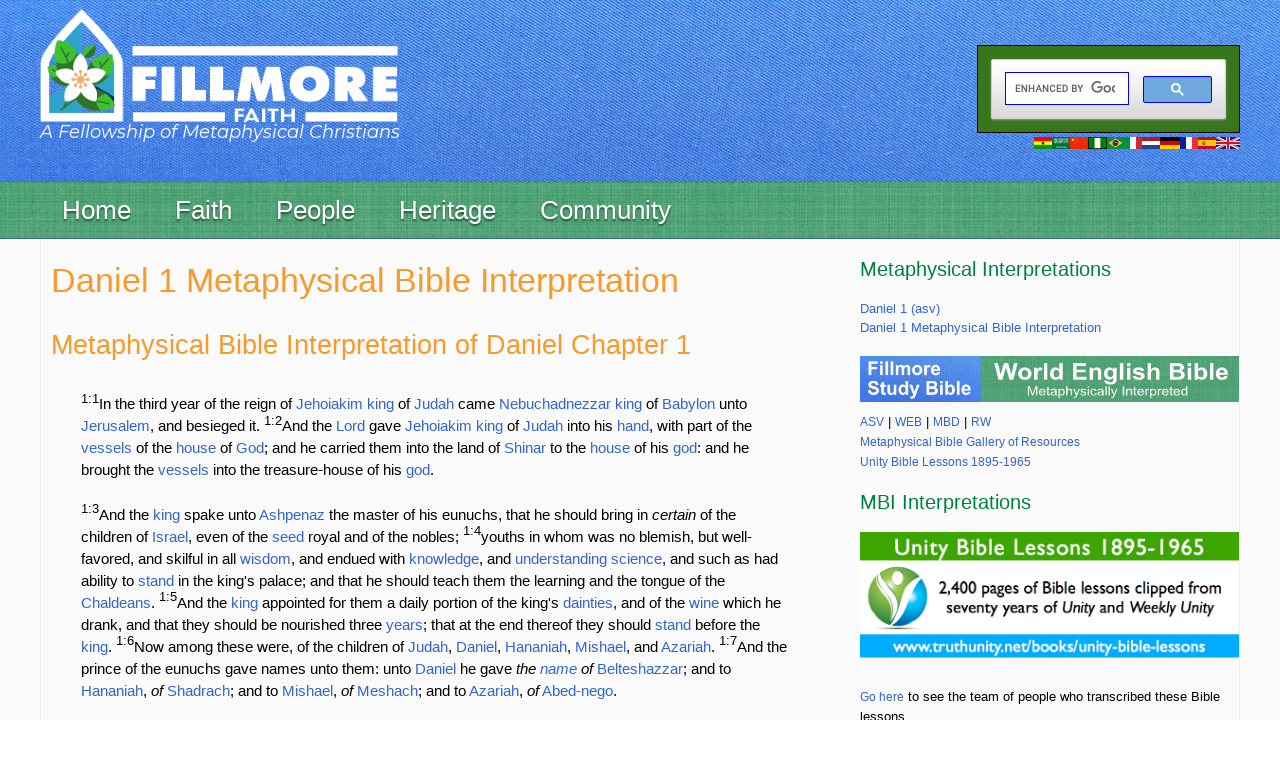

--- FILE ---
content_type: text/html; charset=UTF-8
request_url: https://www.truthunity.net/mbi/dan.-1
body_size: 22624
content:

<!DOCTYPE html>
<html lang="en" dir="ltr" prefix="content: http://purl.org/rss/1.0/modules/content/  dc: http://purl.org/dc/terms/  foaf: http://xmlns.com/foaf/0.1/  og: http://ogp.me/ns#  rdfs: http://www.w3.org/2000/01/rdf-schema#  schema: http://schema.org/  sioc: http://rdfs.org/sioc/ns#  sioct: http://rdfs.org/sioc/types#  skos: http://www.w3.org/2004/02/skos/core#  xsd: http://www.w3.org/2001/XMLSchema# ">
  <head>
    <meta charset="utf-8" />
<script async src="https://www.googletagmanager.com/gtag/js?id=UA-7921024-3"></script>
<script>window.dataLayer = window.dataLayer || [];function gtag(){dataLayer.push(arguments)};gtag("js", new Date());gtag("set", "developer_id.dMDhkMT", true);gtag("config", "UA-7921024-3", {"groups":"default","anonymize_ip":true,"page_placeholder":"PLACEHOLDER_page_path","allow_ad_personalization_signals":false});gtag("config", "G-7FCFXS5D14", {"groups":"default","page_placeholder":"PLACEHOLDER_page_location","allow_ad_personalization_signals":false});</script>
<script src="/sites/default/files/hotjar/hotjar.script.js?t5okov"></script>
<meta name="description" content="Metaphysical Bible Interpretation of Daniel Chapter 1 1:1In the third year of the reign of Jehoiakim king of Judah came Nebuchadnezzar king of Babylon unto Jerusalem, and besieged it." />
<link rel="canonical" href="https://www.truthunity.net/mbi/dan.-1" />
<meta name="robots" content="index, follow" />
<meta name="Generator" content="Drupal 10 (https://www.drupal.org)" />
<meta name="MobileOptimized" content="width" />
<meta name="HandheldFriendly" content="true" />
<meta name="viewport" content="width=device-width, initial-scale=1.0" />
<link rel="icon" href="/sites/default/files/favicon.jpg" type="image/jpeg" />
<link rel="alternate" hreflang="und" href="https://www.truthunity.net/mbi/dan.-1" />
<script>window.a2a_config=window.a2a_config||{};a2a_config.callbacks=[];a2a_config.overlays=[];a2a_config.templates={};</script>

    <title>Daniel 1 Metaphysical Bible Interpretation | Fillmore Faith</title>
    <link rel="stylesheet" media="all" href="/sites/default/files/css/css_gyGFrdr1-MHL59TC1wOelVmfZGccOrUF6_nuH6axwXM.css?delta=0&amp;language=en&amp;theme=truthunity&amp;include=eJxFyGEKgCAMQOELiTtSTJw0SifbTLx9EFF_Ho8Pc3bBtgDfiUWleUgibq7YoShWmqLHb9vJSVEXfBJsdNLCtgM39mDLnCokNAoX0zR4GqvkcdINxBwujw" />
<link rel="stylesheet" media="all" href="/sites/default/files/css/css_XjRGk7tK8NGG3nXwNxlrJGFlZvLzkT6JG-jzDkIgbfY.css?delta=1&amp;language=en&amp;theme=truthunity&amp;include=eJxFyGEKgCAMQOELiTtSTJw0SifbTLx9EFF_Ho8Pc3bBtgDfiUWleUgibq7YoShWmqLHb9vJSVEXfBJsdNLCtgM39mDLnCokNAoX0zR4GqvkcdINxBwujw" />

    
  </head>
 <body class="node-bible_intepretations node-9732 mbi anonymous-user"> 
        <a href="#main-content" class="visually-hidden focusable">
      Skip to main content
    </a>
    
      <div class="dialog-off-canvas-main-canvas" data-off-canvas-main-canvas>
    <div class="layout-container">
	<header class="header" id="header" role="banner">
		<div class="top_header clearfix">

			<div id="page">
				  <div class="region region-header">
          <a class="logo navbar-btn pull-left" href="/" title="Home" rel="home">
      <img src="/sites/default/files/fillmore-faith.png" alt="Home" />
    </a>
        <a class="name navbar-brand" href="/" title="Home" rel="home">Fillmore Faith</a>
        <p class="navbar-text">A Fellowship of Metaphysical Christians</p>
  
  </div>

								<div class="search_header">
					<div id="tu-language-icons">
						<a href="/ghana" title="Ghana">
							<img alt="Ghana flag" src="/themes/custom/truthunity/images/gh.png">
						</a>
						<a href="/arabic" title="Arabic">
							<img alt="Saudi Arabia flag" src="/themes/custom/truthunity/images/arabic.png">
						</a>
						<a href="/china" title="China">
							<img alt="Chinese flag" src="/themes/custom/truthunity/images/zh-hans.png">
						</a>
						<a href="/nigeria" title="Nigeria">
							<img alt="Nigerian flag" src="/themes/custom/truthunity/images/ig.png">
						</a>
						<a href="/brazil" title="Brazil">
							<img alt="Portuguese flag" src="/themes/custom/truthunity/images/pt-br.png">
						</a>
						<a href="/italy" title="Italy">
							<img alt="Italian flag" src="/themes/custom/truthunity/images/it.png">
						</a>
						<a href="/netherlands" title="Netherlands">
							<img alt="Dutch flag" src="/themes/custom/truthunity/images/nl.png">
						</a>
						<a href="/germany" title="Germany">
							<img alt="German flag" src="/themes/custom/truthunity/images/de.png">
						</a>
						<a href="/france" title="France">
							<img alt="French flag" src="/themes/custom/truthunity/images/fr.png">
						</a>
						<a href="/spanish" title="Spanish">
							<img alt="Spanish flag" src="/themes/custom/truthunity/images/es.png">
						</a>
						<a href="/community-funded-translations" title="Community Funded Translations">
							<img alt="United Kingdom flag" src="/themes/custom/truthunity/images/en.png">
						</a>
					</div>
					  <div class="region region-search-header">
    <section id="block-googlecustomsearchsearch" class="block block-block-content block-block-content359886d4-fb8e-408c-9dc5-062d8164b1d3 clearfix">
  
    

      
            <div class="field field--name-body field--type-text-with-summary field--label-hidden field--item"><div>
<script>
  (function() {
    var cx = '011681232516242950013:dyjfjcw3gt8';
    var gcse = document.createElement('script');
    gcse.type = 'text/javascript';
    gcse.async = true;
    gcse.src = 'https://cse.google.com/cse.js?cx=' + cx;
    var s = document.getElementsByTagName('script')[0];
    s.parentNode.insertBefore(gcse, s);
  })();
</script>
<gcse:search></gcse:search>
</div>
</div>
      
  </section>


  </div>

				</div>
			</div>
		</div>

		<div class="menu_header">
			<div id="page">
				  <div class="region region-menu-header">
    <section id="block-mainmenu" class="block block-superfish block-superfishmain clearfix">
  
    

      
<ul id="superfish-main" class="menu sf-menu sf-main sf-horizontal sf-style-none custom-ul">
  
<li id="main-menu-link-content54c69892-cadd-4a23-96a7-7209861a9c7e" class="sf-depth-1 active-trail menuparent"><a href="/" class="sf-depth-1 sf-with-ul menuparent">Home</a><ul><li id="main-menu-link-content641bc105-14b8-4ac8-921f-fc8cbbea96e1" class="sf-depth-2 active-trail sf-no-children"><a href="/google-custom-search" class="sf-depth-2 sf-with-ul">Search</a></li><li id="main-menu-link-content4e8b42a5-33a6-4686-92d5-8206fdc3d7c0" class="sf-depth-2 active-trail sf-no-children"><a href="/about" class="sf-depth-2 sf-with-ul">About</a></li><li id="main-menu-link-content8ae63910-7b4b-4658-ab50-2c4cadc407b0" class="sf-depth-2 active-trail sf-no-children"><a href="/stay-in-touch" class="sf-depth-2 sf-with-ul">Stay in touch</a></li><li id="main-menu-link-content5cbf7678-e69d-46e2-b75f-3fbe09ba35dc" class="sf-depth-2 active-trail sf-no-children"><a href="/giftshop" title="Books available from TruthUnity" class="sf-depth-2 sf-with-ul">Giftshop</a></li><li id="main-menu-link-contentf31274f5-fe3d-41d0-bba2-f826caf1f947" class="sf-depth-2 active-trail sf-no-children"><a href="/donate" class="sf-depth-2 sf-with-ul">Donate</a></li></ul></li><li id="main-menu-link-content90faac3e-069a-4d82-82de-7c2a4207e523" class="sf-depth-1 active-trail menuparent"><span class="sf-depth-1 sf-with-ul menuparent nolink">Faith</span><ul><li id="main-menu-link-contentf4a91653-e8a0-4d4d-aa7f-10b5f9d90a8a" class="sf-depth-2 active-trail sf-no-children"><span class="sf-depth-2 sf-with-ul nolink">--- Faith Focus ---</span></li><li id="main-menu-link-contentf20b9313-2701-48dc-92a6-761cc7fd229b" class="sf-depth-2 active-trail sf-no-children"><a href="/bible" class="sf-depth-2 sf-with-ul">Bible</a></li><li id="main-menu-link-contentdcab4741-eeaa-4e64-88f0-3c361cd00bf8" class="sf-depth-2 active-trail sf-no-children"><a href="/christianity" class="sf-depth-2 sf-with-ul">Christianity</a></li><li id="main-menu-link-contentad0a9ef4-3a3c-4462-9185-9879cee9c7d9" class="sf-depth-2 active-trail sf-no-children"><a href="/metaphysics" class="sf-depth-2 sf-with-ul">Metaphysics</a></li><li id="main-menu-link-content3ce0f161-e25e-48a4-adab-7ca568d7eecb" class="sf-depth-2 active-trail sf-no-children"><span class="sf-depth-2 sf-with-ul nolink">--- Faith Practice ---</span></li><li id="main-menu-link-content419615e9-3d10-4d93-b9ad-184963654f16" class="sf-depth-2 active-trail sf-no-children"><a href="/prayer" class="sf-depth-2 sf-with-ul">Prayer</a></li><li id="main-menu-link-content893a3ff7-30d1-47b8-927c-79a12d3824a2" class="sf-depth-2 active-trail sf-no-children"><a href="/healing" class="sf-depth-2 sf-with-ul">Healing</a></li><li id="main-menu-link-contenta43137fa-2eab-4cd7-95f3-e4253c9b9a0a" class="sf-depth-2 active-trail sf-no-children"><a href="/prosperity" class="sf-depth-2 sf-with-ul">Prosperity</a></li><li id="main-menu-link-content763f0808-0d6d-48c1-89f0-0b9622d58d6d" class="sf-depth-2 active-trail sf-no-children"><a href="/peace" class="sf-depth-2 sf-with-ul">Peace</a></li></ul></li><li id="main-menu-link-content615e38db-dbaa-4bc1-a4bd-1cad9dc08ec9" class="sf-depth-1 active-trail menuparent"><span title="People" class="sf-depth-1 sf-with-ul menuparent nolink">People</span><ul><li id="main-menu-link-content282acbbe-c814-4e19-bcaa-8f5f194e3be5" class="sf-depth-2 active-trail sf-no-children"><a href="/metaphysical-christians" title="Metaphysical Christians" class="sf-depth-2 sf-with-ul">Metaphysical Christians</a></li><li id="main-menu-link-content8473eab2-0709-4382-ad60-7e30c4f34ecb" class="sf-depth-2 active-trail sf-no-children"><a href="/new-thought-leaders" class="sf-depth-2 sf-with-ul">New Thought Leaders</a></li><li id="main-menu-link-content3c8ef008-71ef-43e1-85c0-30514cd3e4a0" class="sf-depth-2 active-trail sf-no-children"><a href="/unity-founders" class="sf-depth-2 sf-with-ul">Unity Founders</a></li><li id="main-menu-link-content7e717211-5c13-4efc-8dc1-7179f4716f2d" class="sf-depth-2 active-trail sf-no-children"><a href="/unity-ministers-and-teachers" title="Unity Ministers and Teachers" class="sf-depth-2 sf-with-ul">Unity Ministers and Teachers</a></li><li id="main-menu-link-contentbbc58c25-0ba7-4663-8eda-d70f8b6c8a90" class="sf-depth-2 active-trail sf-no-children"><a href="/african-americans-in-unity/gallery" class="sf-depth-2 sf-with-ul">African Americans to 1989</a></li><li id="main-menu-link-content98d617cf-9c65-42cb-9fbc-409af34349ed" class="sf-depth-2 active-trail sf-no-children"><a href="/international/gallery" class="sf-depth-2 sf-with-ul">International Unity Leaders</a></li><li id="main-menu-link-content1f9fbb36-dbd4-4c7a-9dce-d15d0f9b3a46" class="sf-depth-2 active-trail sf-no-children"><a href="/cloud-of-witnesses" class="sf-depth-2 sf-with-ul">Cloud of Witnesses</a></li></ul></li><li id="main-menu-link-content99e8577b-0fac-466c-808b-8fd470943e8f" class="sf-depth-1 active-trail menuparent"><span class="sf-depth-1 sf-with-ul menuparent nolink">Heritage</span><ul><li id="main-menu-link-contente301c217-7e21-412b-8aa4-a414b1049454" class="sf-depth-2 active-trail sf-no-children"><a href="/history" class="sf-depth-2 sf-with-ul">History</a></li><li id="main-menu-link-contentc0be78db-d038-4f1a-840c-ccab7051288b" class="sf-depth-2 active-trail sf-no-children"><a href="/pubs" class="sf-depth-2 sf-with-ul">Publications</a></li></ul></li><li id="main-menu-link-contentdaec8b04-8a18-4f9b-a9b5-c704fcb0bee7" class="sf-depth-1 active-trail menuparent"><span class="sf-depth-1 sf-with-ul menuparent nolink">Community</span><ul><li id="main-menu-link-contente5b5ecbe-51f4-4676-a424-7d81ddce69eb" class="sf-depth-2 active-trail sf-no-children"><a href="/events" title="Classes and Events by Unity Ministries." class="sf-depth-2 sf-with-ul">Unity Events</a></li><li id="main-menu-link-contente69551aa-1ada-4ce8-882a-498fecac3049" class="sf-depth-2 active-trail sf-no-children"><a href="/kids" class="sf-depth-2 sf-with-ul">Stuff for Kids</a></li><li id="main-menu-link-content073a051d-e6d0-4ef7-8d9d-e508e0743ed5" class="sf-depth-2 active-trail sf-no-children"><a href="/ministry-resources" class="sf-depth-2 sf-with-ul">Ministry Resouces</a></li><li id="main-menu-link-content6c272ec1-30f2-4547-a950-636d924dc827" class="sf-depth-2 active-trail sf-no-children"><a href="/forums" class="sf-depth-2 sf-with-ul">TruthUnity Forums</a></li><li id="main-menu-link-contentf7257e8e-7c1a-4395-8394-67c538af660c" class="sf-depth-2 active-trail sf-no-children"><a href="/fillmore-fellowship" class="sf-depth-2 sf-with-ul">Fillmore Fellowships</a></li><li id="main-menu-link-content8fcbda2b-a12c-47be-a702-ca24bad2eb2d" class="sf-depth-2 active-trail sf-no-children"><a href="/wings" class="sf-depth-2 sf-with-ul">Fillmore Wings</a></li><li id="main-menu-link-content34c472e8-7ebb-4bb0-a653-c218df269634" class="sf-depth-2 active-trail sf-no-children"><a href="/fillmore-org-view" class="sf-depth-2 sf-with-ul">Fillmore.Org</a></li><li id="main-menu-link-content91aeb632-5702-484c-8f82-5596c35f8ac2" class="sf-depth-2 active-trail sf-no-children"><a href="/fillmore-institute" class="sf-depth-2 sf-with-ul">Fillmore Institute</a></li><li id="main-menu-link-contentc5891b2d-1134-4a1c-97a3-a112840b725c" class="sf-depth-2 active-trail sf-no-children"><a href="https://unityimp.net/" class="sf-depth-2 sf-with-ul sf-external">Nigeria IMP Platform</a></li></ul></li>
</ul>

  </section>


  </div>

			</div>
		</div>
		<!-- Go to www.addthis.com/dashboard to customize your tools -->
		<script type="text/javascript" src="//s7.addthis.com/js/300/addthis_widget.js#pubid=ra-561273825e4936a0" async="async"></script>

	</header>
	
	
	<div class="tu-content">
		<div id="page">
			<main role="main" id="main">
				<div class="zone-preface" id="zone-preface">
					<div class="preface-content">
						<div class="row">

							
							
							
						</div>
						<div class="separator"></div>
					</div>
				</div>

				<div class="row">

											<aside class="sidebars layout-sidebar-first col-12 col-sm-4 col-md-4 col-lg-3 " role="complementary">
							
						</aside>
					
					<div id="content" class="column col-12 col-sm-8 col-md-8 col-lg-8 " role="main">


						  <div class="region region-highlighted">
    <div data-drupal-messages-fallback class="hidden"></div>

  </div>

						<a id="main-content"></a>

												
						

						<aside class="mobile-menu-region">
							
						</aside>

						<div class="layout-content">
							  <div class="region region-content">
        <h1 class="page-header">
<span>Daniel 1 Metaphysical Bible Interpretation</span>
</h1>

  <article data-history-node-id="9732" about="/mbi/dan.-1">

  
    

  
  <div>
    
            <div class="field field--name-body field--type-text-with-summary field--label-hidden field--item"><h3 class="rtecenter">
	Metaphysical Bible Interpretation of Daniel Chapter 1</h3>

<blockquote>
<sup>1:1</sup>In the third year of the reign of <a href="/mbd/jehoiakim">Jehoiakim</a> <a href="/rw/king">king</a> of <a href="/mbd/judah">Judah</a> came <a href="/mbd/nebuchadnezzar">Nebuchadnezzar</a> <a href="/rw/king">king</a> of <a href="/mbd/babylon">Babylon</a> unto <a href="/mbd/jerusalem">Jerusalem</a>, and besieged it. <sup>1:2</sup>And the <a href="/mbd/lord">Lord</a> gave <a href="/mbd/jehoiakim">Jehoiakim</a> <a href="/rw/king">king</a> of <a href="/mbd/judah">Judah</a> into his <a href="/rw/hand">hand</a>, with part of the <a href="/mbd/vessels">vessels</a> of the <a href="/rw/house">house</a> of <a href="/mbd/god">God</a>; and he carried them into the land of <a href="/mbd/shinar">Shinar</a> to the <a href="/rw/house">house</a> of his <a href="/mbd/god">god</a>: and he brought the <a href="/mbd/vessels">vessels</a> into the treasure-house of his <a href="/mbd/god">god</a>.
</blockquote>
<blockquote>
<sup>1:3</sup>And the <a href="/rw/king">king</a> spake unto <a href="/mbd/ashpenaz">Ashpenaz</a> the master of his eunuchs, that he should bring in <em>certain</em> of the children of <a href="/mbd/israel">Israel</a>, even of the <a href="/rw/seed">seed</a> royal and of the nobles; <sup>1:4</sup>youths in whom was no blemish, but well-favored, and skilful in all <a href="/rw/wisdom">wisdom</a>, and endued with <a href="/rw/knowledge">knowledge</a>, and <a href="/rw/understanding">understanding</a> <a href="/rw/science">science</a>, and such as had ability to <a href="/rw/stand">stand</a> in the king's palace; and that he should teach them the learning and the tongue of the <a href="/mbd/chaldeans">Chaldeans</a>. <sup>1:5</sup>And the <a href="/rw/king">king</a> appointed for them a daily portion of the king's <a href="/rw/dainties">dainties</a>, and of the <a href="/mbd/wine">wine</a> which he drank, and that they should be nourished three <a href="/rw/years">years</a>; that at the end thereof they should <a href="/rw/stand">stand</a> before the <a href="/rw/king">king</a>. <sup>1:6</sup>Now among these were, of the children of <a href="/mbd/judah">Judah</a>, <a href="/mbd/daniel">Daniel</a>, <a href="/mbd/hananiah">Hananiah</a>, <a href="/mbd/mishael">Mishael</a>, and <a href="/mbd/azariah">Azariah</a>. <sup>1:7</sup>And the prince of the eunuchs gave names unto them: unto <a href="/mbd/daniel">Daniel</a> he gave <em>the <a href="/mbd/name">name</a> of</em> <a href="/mbd/belteshazzar">Belteshazzar</a>; and to <a href="/mbd/hananiah">Hananiah</a>, <em>of</em> <a href="/mbd/shadrach">Shadrach</a>; and to <a href="/mbd/mishael">Mishael</a>, <em>of</em> <a href="/mbd/meshach">Meshach</a>; and to <a href="/mbd/azariah">Azariah</a>, <em>of</em> <a href="/mbd/abed-nego">Abed-nego</a>.
</blockquote>
<blockquote>
<sup>1:8</sup>But <a href="/mbd/daniel">Daniel</a> purposed in his <a href="/rw/heart">heart</a> that he would not defile himself with the king's <a href="/rw/dainties">dainties</a>, nor with the <a href="/mbd/wine">wine</a> which he drank: therefore he requested of the prince of the eunuchs that he might not defile himself. <sup>1:9</sup>Now <a href="/mbd/god">God</a> made <a href="/mbd/daniel">Daniel</a> to find kindness and <a href="/rw/compassion">compassion</a> in the sight of the prince of the eunuchs. <sup>1:10</sup>And the prince of the eunuchs said unto <a href="/mbd/daniel">Daniel</a>, I <a href="/mbd/fear">fear</a> my <a href="/mbd/lord">lord</a> the <a href="/rw/king">king</a>, who hath appointed your <a href="/rw/food">food</a> and your drink: for why should he see your faces worse looking than the youths that are of your own <a href="/rw/age">age</a>? so would ye endanger my <a href="/rw/head">head</a> with the <a href="/rw/king">king</a>. <sup>1:11</sup>Then said <a href="/mbd/daniel">Daniel</a> to the steward whom the prince of the eunuchs had appointed over <a href="/mbd/daniel">Daniel</a>, <a href="/mbd/hananiah">Hananiah</a>, <a href="/mbd/mishael">Mishael</a>, and <a href="/mbd/azariah">Azariah</a>: <sup>1:12</sup>Prove thy <a href="/mbd/servants">servants</a>, I beseech thee, ten days; and let them give us pulse to <a href="/rw/eat">eat</a>, and <a href="/mbd/water">water</a> to drink. <sup>1:13</sup>Then let our countenances be looked upon before thee, and the countenance of the youths that <a href="/rw/eat">eat</a> of the king's <a href="/rw/dainties">dainties</a>; and as thou seest, deal with thy <a href="/mbd/servants">servants</a>. <sup>1:14</sup>So he hearkened unto them in this <a href="/rw/matter">matter</a>, and proved them ten days. <sup>1:15</sup>And at the end of ten days their countenances appeared fairer, and they were fatter in <a href="/rw/flesh">flesh</a>, than all the youths that did <a href="/rw/eat">eat</a> of the king's <a href="/rw/dainties">dainties</a>. <sup>1:16</sup>So the steward took away their <a href="/rw/dainties">dainties</a>, and the <a href="/mbd/wine">wine</a> that they should drink, and gave them pulse. <sup>1:17</sup>Now as for these four youths, <a href="/mbd/god">God</a> gave them <a href="/rw/knowledge">knowledge</a> and skill in all learning and <a href="/rw/wisdom">wisdom</a>: and <a href="/mbd/daniel">Daniel</a> had <a href="/rw/understanding">understanding</a> in all visions and dreams.
</blockquote>
<blockquote>
<sup>1:18</sup>And at the end of the days which the <a href="/rw/king">king</a> had appointed for bringing them in, the prince of the eunuchs brought them in before <a href="/mbd/nebuchadnezzar">Nebuchadnezzar</a>. <sup>1:19</sup>And the <a href="/rw/king">king</a> communed with them; and among them all was found none like <a href="/mbd/daniel">Daniel</a>, <a href="/mbd/hananiah">Hananiah</a>, <a href="/mbd/mishael">Mishael</a>, and <a href="/mbd/azariah">Azariah</a>: therefore stood they before the <a href="/rw/king">king</a>. <sup>1:20</sup>And in every <a href="/rw/matter">matter</a> of <a href="/rw/wisdom">wisdom</a> and <a href="/rw/understanding">understanding</a>, concerning which the king inquired of them, he found them ten times better than all the magicians and enchanters that were in all his <a href="/rw/realm">realm</a>. <sup>1:21</sup>And Daniel continued even unto the first year of king <a href="/mbd/cyrus">Cyrus</a>.
</blockquote>

<h5>July 28, 1929: Dan. 1:1-4 </h5>

<p>
<em>What truth is taught in this lesson?</em> This lesson teaches how to attain spiritual wisdom and understanding; how, even though one may be in bondage to sense, one can come into an understanding of spiritual law. 
</p>

<p>
<em>What do the vessels represent?</em> The vessels, which Nebuchadnezzar carried away to the land of Shinar and used in “the treasure-house of his god,” represent the capacity of the mind to appropriate from universal Spirit substance. 
</p>

<p>
<em>What is the significance of Nebuchadnezzar's using these vessels in “the treasure-house of his god”?</em> The god of Nebuchadnezzar was the god Bel (confusion). Nebuchadnezzar's concept of divine wisdom and substance was carnal and sensual and he used the sacred vessels in a sensual way; neither did he understand the symbols which were given to him in dreams. 
</p>



<h5>September 10, 1911: Dan. 1:8-20</h5> 

<p>
Today's subject is recommended by the International Committee as a “temperance lesson.” Great stress; is laid on the strength of character evinced by Daniel in abstaining from strong drink. No special mention is made of that other defilement, “the king's meat,” except the statement that it referred to “grain, vegetables, herbs [as] opposed to flesh and more delicate food.” 
</p>

<p>
A very deep lesson in spiritual development is veiled in these material symbols, and if space permitted it could be drawn out so clearly that all might see it; but we shall confine ourselves to the single point—dominion over the appetite. [We] find that there is a discriminating faculty quickened that causes us to refuse the “meat” of the king of the earth, which is mortal sense. 
</p>

<p>
To those who do not believe that “plain living and high thinking” go together we recommend the ten days’ trial proposed by Daniel: “Prove thy servants, I beseech thee, ten days; and let them give us pulse to eat, and water to drink.” If you will adopt the same abstemious diet, you can prove what is here stated; “At the end of ten days their countenances appeared fairer and fatter in flesh than all the children which did eat the portion of the king's meat.” 
</p>

<p>
Spiritualization of the race concept of the body is absolutely necessary to one who would reach high attainments. The appetite is the open door to the body consciousness, consequently we who would obtain dominion over the “beasts of the field” which roam in this part of our domain, must use discretion in choosing the food upon which they exist. Each plane of consciousness requires a food suited to its realm. Formed or crystallized ideas require food of like character. The body is thought, formed, and requires bread; the mind is thought, formless, and requires ideas for its sustenance. Thus “man shall not live by bread alone, but by every word that proceedeth out of the mouth of God.” 
</p>

<p>
It seems quite reasonable that if we are choice of the thoughts and words we let into the mind, we should also be choice of the food we let into the body. Because some people have carried the food idea too far, and become fearful of everything they eat, is no reason why we should go to the other extreme and accept blindly the idea that it makes no difference what we eat or drink. It does make a difference, and the almost universally observed fact that those who grow more spiritual in thought grow less gross in appetite, proves that there is a demand for a higher grade of food. But the body will, in a measure, adapt itself for a time to any kind of food, when the thought is firmly held that “I eat all things set before me, asking no questions;” and food that has been distressing will be digested with ease. This is the result of the greater power and dominion which the mind exercises over the body, and not a proof that all food is good food for all people. 
</p>

<p>
As we dwell in thought upon the higher aspects of life, a new relation of things is set up in the organism and the more material foods will be refused naturally, if we listen to the intuitive guide within. Thus “Daniel purposed in his heart that he would not defile himself.” When we purpose in the “heart,” or spiritual center of consciousness, that we will be guided by the Spirit, we find that there is a discriminating faculty quickened that causes us to refuse the “meat” of the king of the earth, which is mortal sense. 
</p>

<p>
To those who do not believe that “plain living and high thinking “go together, we recommend the ten days’ trial proposed by Daniel: “Prove thy servants, I beseech thee, ten days; and let them give us pulse to eat, and water to drink.” If you will adopt the same abstemious diet, you can prove what is here stated: “At the end of ten days their countenances appeared fairer and fatter in flesh than all the children which did eat the portion of the king's meat. 
</p>

<p>
- UNITY magazine. 
</p>


<h5>August 31, 1919: Dan. 1:8-20</h5> 

<p>
<center>
LESSON INTERPRETATION
</center> 
</p>

<p>
<em>In the consciousness of man what does “Daniel” represent?</em> Daniel means pure judgment, conscious integrity. He typifies the clear, penetrating insight of Spirit; that which knows the difference between nourishing food and temporary stimulants. 
</p>

<p>
<em>Explain the words, “Daniel purposed in his heart.”</em> “Daniel purposed in his heart” means that that unbiased, spiritual judgment in man, represented by Daniel, mirrored forth in consciousness a fixed, definite plan, which would, when carried out, produce the desired end. 
</p>

<p>
<em>Define “prince of the eunuchs.”</em> “Prince of the eunuchs” is that which stands highest in “rank in the pure, illuminating spiritual consciousness, of which sex has been excluded. 
</p>

<p>
<em>How may we know to what extent the body consciousness is spiritualized?</em> … Each kind of food has back of it an idea. Each kind of consciousness craves the food suited to its sphere. 
</p>

<p>
<em>How may the appetite be educated?</em> The appetite may be educated by a daily going into the silence and affirming that the carnal cravings of the soul are merged with the pure spiritual; by knowing that the inner longing to satisfy the appetite is really a hungering for God; a desire to be able to appropriate and assimilate God as unselfish love, pure, regenerated life, illuminating light and wisdom. 
</p>

<p>
<em>When this Truth is established in the mind, what change takes place in consciousness?</em> The soul rejects wines, meats and highly seasoned foods. It feels the need only of “pulse to eat, and water to drink,” which is conducive to clearer, brighter minds, healthier and more beautiful bodies. 
</p>


<h5>October 13, 1929: Dan.1:8-20</h5> 

<p>
<em>What is the meaning of the word” “Daniel”?</em> The word “Daniel” means “spiritual judgment”; in other words, divine judgment. Daniel was noted for his discerning spirit. 
</p>

<p>
<em>Explain the text, “But Daniel purposed in his heart that he would not defile himself with the king's dainties, nor with the wine which he drank.”</em> Spiritual judgment is master over sense consciousness; therefore it refuses to be enamored of things that delight the animal appetite and make mind and body lethargic. 
</p>

<p>
<em>What does the “prince of the eunuchs” symbolize?</em> The “prince of the eunuchs” symbolizes a regenerated thought force that is in authority in carrying out the orders of the ruling king, or the will. “There are eunuchs, that made themselves eunuchs for the kingdom of heaven's sake.” 
</p>

<p>
<em>Why did God make Daniel “to find kindness and compassion in the sight of the prince of the eunuchs”</em>? Like attracts like. Spiritual judgment (Daniel) and the regenerated life force (eunuch) are from the one source, God, and they are subjectively joined in helping to redeem the appetite. 
</p>

<p>
<em>What relation did the food selected by Daniel and his companions bear to the spiritual illumination of those men?</em> It is plainly stated in verse 8 that “Daniel purposed in his heart that he would not” eat the gross food in which the king and his household indulged, but that he would eat pulse (vegetables) and drink water. Modern metaphysicians find that high spiritual attainments are directly related to abstemious eating and drinking. Gross eating inevitably accompanies gross thinking. The glutton betrays his thoughts. 
</p>

<p>
<em>How should the appetite be disciplined by a person who is unfolding spiritually?</em> Such a person should purpose in his heart—or purpose in spiritual consciousness—that he will no longer be influenced by sense mind and sense appetite. This resolution should be followed by the affirmation of innate spiritual purity and regenerated life. 
</p>

<p>
<em>Will pure food and the most careful attention to eating and drinking fulfill the law of complete regeneration?</em> No, pure food is necessary in body regeneration, but the casting out of the evil thoughts and the error states of mind that cause the body to retrograde with [the] years is of first consideration. Jesus said, “Man shall not live by bread alone, but by every word that proceedeth out of the mouth of God.” 
</p>


<h5>August 11, 1935: Dan. 1:8-20</h5>

<p>
[It is] wiser [if] appetite is [denied] all authority [as so] does the mind exercise power over the body. 
</p>

<p>
<em>If appetite is not a safe guide in the choice of food and drink, how can we tell what is best for us?</em> Spiritual judgment (Daniel) is a sure guide in this matter. “And the dream is certain, and the interpretation thereof sure.” 
</p>

<p>
<em>What is the result of a man’s using intelligence in the choice of food and drink?</em> When a man chooses his food and drink wisely, he not only insures his physical fitness, but quickens his mental and spiritual powers. 
</p>

<p>
<em>How are temperate habits in eating and drinking most easily formed?</em> By bearing in mind the thought that we do all things to the glory of God, we find it easy to reject stimulants in favor of what is wholesome and nutritious. 
</p>

<p>
<em>How can we demonstrate freedom from the claims of the personal will?</em> We free ourselves from the dominance of the personal will by making our choice in each case a matter of principle. 
</p>

<p>
<em>Why is the subject of food and drink important to those who wish to develop the spiritual nature?</em> Those who wish to reach high attainments find that they must refrain from heavy, coarse food and intoxicating drink, and give adequate thought to the spiritualization of the body. Such course is absolutely necessary to those who wish to think clearly and have ready understanding. 
</p>

<p>
<em>Are we responsible for our health?</em> Since it is our duty to obey the commandment “Ye therefore shall be perfect, as your heavenly Father is perfect,” we are responsible for our physical, mental, moral and spiritual health. 
</p>

<p>
<em>What is the chief spiritual food of man?</em> Man nourishes and develops his spiritual nature most surely by keeping the divine law. “My meat is to do the will of him that sent me, and to accomplish his work.”
</p>

<h5>May 29, 1938: Dan. 1:3-20</h5>

<p>
<em>What is the keynote of this lesson?</em> Purpose, consciously directed desire, makes this lesson on temperance an outstanding lesson in self-control. 
</p>

<p>
<em>What is the meaning of the name Daniel, and what does it represent?</em> Daniel means “God is judge.” The name represents the clear insight of Spirit. Daniel saw that the food appointed for him and his companions was such that they could not partake of it without losing mental acumen and physical fitness.
</p>

<p>
<em>What purpose moved Daniel to protest against the fare appointed by the king?</em> His purpose was to eat and drink only what nourished and built up the body and quickened the mind and soul. Of what is “the prince of the eunuchs” a symbol? The term symbolizes that which stands highest in rank in the pure, illuminated spiritual consciousness. Spiritual insight (Daniel) is close to this highest expression. 
</p>

<p>
<em>Interpret verse 10 in the light of these meanings?</em> “My lord the king” represents the personal will, which one must outwit in reforming one's diet. Spiritual consciousness causes man to know what is best for him in matters of food and drink, but his will must be trained to choose and follow what the spiritual consciousness approves, and this training.
</p>

<h5>June 25, 1944: Dan. 1:8-16, 19, 20</h5> 

<p>
<center>
Lesson Interpretation
</center> 
</p>

<p>
<em>What is the first step toward reforming the diet, so as to insure simple, wholesome food and drink in harmony with the law of our well-being?</em> An act of will comes first. Daniel purposed in his heart” that he would not eat or drink what was unwholesome or ill-suited to him. We will to keep the body undefiled by refusing wrong food. 
</p>

<p>
<em>Is this problem of wholesome diet a continuing one?</em> [It could] be a problem [until] we learn to desire what is good for us, instead of allowing appetite to be the deciding factor. As long as sense appetite rules a person, he has a continuing problem on his hands. As long as sense appetite rules a person, he has a continuing problem on his hands. 
</p>

<p>
<em>What helps may we enlist along the way toward overcoming?</em> Besides will power and transformed desire, we find use for tact, friendliness, earnestness, sincerity, and quickened perception. These traits all stand us in good stead where other persons are involved, which is usually the case in the preparation and serving of food. 
</p>

<p>
<em>Is there a real connection between plain living and high thinking?</em> Wholesome food simply prepared and served makes for a clean, healthy body, and this in turn is conducive tell high thinking. The less time and attention we spend on the machinery of living, the more time we have to devote to the essentials. Once it becomes a habit, plain living frees us to give ourselves to what is most worthwhile. 
</p>

<p>
<em>What connection subsists between simple, wholesome diet and quickened mental and soul faculties?</em> Food that is good for us gives us a feeling of well-being; and since body, soul, and spirit form an entity, all three show the effects of divine order when it is established in the body. The mental and soul faculties [increase as] understanding increases [unreadable text]. 
</p>

<p>
<em>Was the vegetarian diet of Daniel and his companions [responsible] for the fact, as stated in the [passage] that they were “ten times better [in] wisdom and understanding than all the magicians and enchanters” in the king’s realm?</em> Diet played an important part, but it was not the sole cause of their superior wisdom and understanding. Their purpose to be faithful to God and their trust in God and seeking to know and do the right in all their ways accounted for their outstanding ability. Also they had had three years of preparation before they appeased before the king. 
</p>

<p>
<em>Are great wisdom and understanding needed as much now as in the days of the Babylonian captivity?</em> They are needed by individuals and by the world at large today as never before. Whoever will develop understanding and wisdom to make war obsolete will be greater than Daniel. 
</p>

<p>
<em>What is the meaning of the name “Daniel”?</em> The name means “God is judge,” and represents spiritual judgment. Daniel typifies the clear, penetrating insight of Spirit. 
</p>

<p>
<em>What follows the cultivating of physical and mental purity?</em> An opening of the way to the higher realms of thought. Daniel opened his mind to the cosmic consciousness so that he was able to recall dreams that others had had and forgotten.
</p>



<h5>May 30, 1948: Dan. 1:8-20 </h5>

<center>
Lesson Interpretation
</center>

<p>
<em>How do we form a conviction in regard to any subject?</em> Either by accepting it unquestioningly as true beyond dispute or by obtaining a well-thought-out and reasoned understanding of the subject. 
</p>

<p>
<em>Is it safe to hold fast to a conviction that rests on “inherited” belief?</em> When a person has “inherited” or in childhood unquestioningly accepted his parents’ belief, he should upon reaching the age of understanding carefully examine it before deciding to stand by it with his mind, heart, soul, and strength. Conviction rests safely on understanding only. 
</p>

<p>
<em>What does it mean to love God with our whole mind, soul, heart, and strength?</em> It means that we hold goodness, cleanliness, purity, and uprightness above all else as worth working for and standing by. This truth is symbolized in the account of Daniel, who purposed in his heart that he would not defile himself with food that to him was unclean, unwholesome, or harmful. 
</p>

<p>
<em>Why did Daniel “find kindness and compassion in the sight of the prince of the eunuchs”?</em> The name Daniel means “God is judge.” Daniel represents spiritual judgment. The “prince of the eunuchs” represents a state of consciousness that has risen above sensuality, but that has not yet laid hold on the life of Spirit. Between Daniel and the prince of the eunuchs a spiritual bond existed, so that, when Daniel determined to keep his mind and body clean and to eat only clean food, he found the prince of the eunuchs in sympathy with his desires. 
</p>

<p>
<em>Why did the prince of the eunuchs fear the king?</em> Babylon represents mental and sense confusion, or confusion in both the inner and the outer realm, and the king of Babylon represents the will to promote confusion. We do well to guard ourselves against confusion in all its forms and to hold fast to spiritual consciousness. The sense or unillumined will claims domination over the other faculties that are seeking spiritual guidance but that are not yet awakened. 
</p>

<p>
<em>What is the best proof of the effect of a given diet?</em> An impartial trial for a period of time sufficient to allow its effects to become obvious. In the case of Daniel and his companions, what were the effects of pulse and water? The ten-day trial brought improved physical health. The three years of vegetarian diet and water resulted in the youths having a clearer mind and an increased ability to acquire learning. 
</p>

<p>
<em>What requirements of Truth does this lesson emphasize?</em> Reasonableness and resourcefulness. An unreasonable position is untenable. The “enchantment” that Daniel and his companions made use of was their power to prove the sum working of the law of life when it is faithfully kept. 
</p>


<h5>July 28, 1929: Dan. 1:19, 20 </h5>

<p>
<em>What is implied as being the source of the wisdom and understanding of the four youths of the children of Israel?</em> As explained in verses 8 to 16, Daniel and his companions asked that they be excused from drinking the wine and eating the meat and the dainties of the king's table. They were allowed to prove the efficacy of a vegetarian diet. In verses 15 and 17 it is stated: “At the end of ten days their countenances appeared fairer, and they were fatter in flesh than all the youths that did eat of the king's dainties.... God gave them knowledge and skill in all learning and wisdom: and Daniel had understanding in all visions and dreams.” Verse 20 states: “And in every matter of wisdom and understanding, concerning which the king inquired of them, he found them ten times better than all the magicians and enchanters that were in all his realm.” 
</p>

<p>
<em>What was the occasion of the exhibition of wisdom and understanding on the part of Daniel</em>? It is related in the second chapter of Daniel that Nebuchadnezzar had a dream that troubled him, the incidents of which he had even forgotten. He demanded of his Chaldeans, magicians, and enchanters that they not only tell him the dream, but that they give the interpretation thereof. “If ye make not known unto me the dream and the interpretation thereof, ye shall be cut in pieces, and your houses shall be made a dunghill.” They answered: “There is not a man upon the earth that can show the king's matter, forasmuch as no king, lord, or ruler, hath asked such a thing of any magician, or enchanter, or Chaldean.... So the decree went forth, and the wise men were to be slain.”
</p>


<p><em>Transcribed by Lloyd Kinder on 10-20-2013</em></p></div>
      
  <div class="field field--name-field-unity-bible-lesson-url field--type-link field--label-inline">
    <div class="field--label">Download Unity Bible Lessons (1895-1965) PDF file</div>
              <div class="field--item"><a href="https://s3.amazonaws.com/truthunity/assets/books/unity-bible-lessons/dan.-1.pdf">https://s3.amazonaws.com/truthunity/assets/books/unity-bible-lessons/dan.-1.pdf</a></div>
          </div>

            <div class="field field--name-field-comments field--type-disqus-comment field--label-hidden field--item"><div id="disqus_thread" class="form-group"><noscript>
  <p>
    <a href="http://truthunity.disqus.com/">View the discussion thread.</a>
  </p>
</noscript>
</div>
</div>
      
  </div>

</article>


  </div>

						</div>
											</div>
											<aside class="sidebars layout-sidebar-second col-12 col-sm-4 col-md-4 col-lg-4 " role="complementary">
							  <div class="region region-sidebar-second">
    <section class="views-element-container block block-views block-views-blockbible-chapter-reference-block-2 clearfix" id="block-views-block-bible-chapter-reference-block-2">
  
      <h2 class="block-title">Metaphysical Interpretations</h2>
    

      <div class="form-group"><div class="view view-bible-chapter-reference view-id-bible_chapter_reference view-display-id-block_2 js-view-dom-id-d5fe7b57760a688799a8e9d1478c02ee2b23b4a12a3b79cb49d9d3319a721942">
  
    
      
      <div class="view-content">
          <div class="views-row"><div class="views-field views-field-title"><span class="field-content"><a href="/asv/dan.-1" hreflang="und">Daniel 1 (asv)</a></span></div></div>
    <div class="views-row"><div class="views-field views-field-title"><span class="field-content"><a href="/mbi/dan.-1" hreflang="und">Daniel 1 Metaphysical Bible Interpretation</a></span></div></div>

    </div>
  
          </div>
</div>

  </section>

<section id="block-mbi-resources" class="block block-block-content block-block-contenteaccee8a-16b0-43b4-ab34-774dd0cf1e49 clearfix">
  
    

      
            <div class="field field--name-body field--type-text-with-summary field--label-hidden field--item"><a href="/web"><img alt="Fillmore Study Bible Banner" src="https://s3.amazonaws.com/truthunity/assets/bible/graphics/fillmore-study-bible-banner.jpg" style="width:100%; margin-bottom: 10px;" /></a>

<a href="/asv">ASV</a>&nbsp;|&nbsp;<a href="/web">WEB</a>&nbsp;|&nbsp;<a href="/mbd">MBD</a>&nbsp;|&nbsp;<a href="/rw">RW</a><br>
<a href="/bible">Metaphysical Bible Gallery of Resources</a><br>
<a href="/books/unity-bible-lessons">Unity Bible Lessons 1895-1965</a>

</div>
      
  </section>

<section id="block-mbi-interpretations" class="block block-block-content block-block-contenta76bee18-070a-4189-bc5c-c6d05151f427 clearfix">
  
      <h2 class="block-title">MBI Interpretations</h2>
    

      
            <div class="field field--name-body field--type-text-with-summary field--label-hidden field--item"><a href="/books/unity-bible-lessons"><img alt="Unity Bible Lessons 1895-1965 Banner" src="https://s3.amazonaws.com/truthunity/assets/books/unity-bible-lessons/1895-1965-unity-bible-lessons-graphic.png" style="margin-bottom: 10px;" /></a>

<p><a href="/books/unity-bible-lessons">Go here</a> to see the team of people who transcribed these Bible lessons.</p>

	
		Genesis <a href="/mbi/gen.-1">1</a> <a href="/mbi/gen.-2">2</a> <a href="/mbi/gen.-3">3</a> <a href="/mbi/gen.-4">4</a> <a href="/mbi/gen.-6">6</a> <a href="/mbi/gen.-7">7</a> <a href="/mbi/gen.-8">8</a> <a href="/mbi/gen.-9">9</a> <a href="/mbi/gen.-11">11</a> <a href="/mbi/gen.-12">12</a> <a href="/mbi/gen.-13">13</a> <a href="/mbi/gen.-14">14</a> <a href="/mbi/gen.-15">15</a> <a href="/mbi/gen.-17">17</a> <a href="/mbi/gen.-18">18</a> <a href="/mbi/gen.-19">19</a> <a href="/mbi/gen.-22">22</a> <a href="/mbi/gen.-24">24</a> <a href="/mbi/gen.-25">25</a> <a href="/mbi/gen.-26">26</a> <a href="/mbi/gen.-27">27</a> <a href="/mbi/gen.-28">28</a> <a href="/mbi/gen.-29">29</a> <a href="/mbi/gen.-32">32</a> <a href="/mbi/gen.-33">33</a> <a href="/mbi/gen.-35">35</a> <a href="/mbi/gen.-37">37</a> <a href="/mbi/gen.-39">39</a> <a href="/mbi/gen.-41">41</a> <a href="/mbi/gen.-44">44</a> <a href="/mbi/gen.-45">45</a> <a href="/mbi/gen.-46">46</a> <a href="/mbi/gen.-47">47</a> <a href="/mbi/gen.-49">49</a> <a href="/mbi/gen.-50">50</a><br />
	
		Exodus <a href="/mbi/exod.-1">1</a> <a href="/mbi/exod.-2">2</a> <a href="/mbi/exod.-3">3</a> <a href="/mbi/exod.-4">4</a> <a href="/mbi/exod.-5">5</a> <a href="/mbi/exod.-6">6</a> <a href="/mbi/exod.-11">11</a> <a href="/mbi/exod.-12">12</a> <a href="/mbi/exod.-13">13</a> <a href="/mbi/exod.-14">14</a> <a href="/mbi/exod.-15">15</a> <a href="/mbi/exod.-16">16</a> <a href="/mbi/exod.-17">17</a> <a href="/mbi/exod.-18">18</a> <a href="/mbi/exod.-19">19</a> <a href="/mbi/exod.-20">20</a> <a href="/mbi/exod.-22">22</a> <a href="/mbi/exod.-23">23</a> <a href="/mbi/exod.-24">24</a> <a href="/mbi/exod.-25">25</a> <a href="/mbi/exod.-29">29</a> <a href="/mbi/exod.-31">31</a> <a href="/mbi/exod.-32">32</a> <a href="/mbi/exod.-33">33</a> <a href="/mbi/exod.-35">35</a> <a href="/mbi/exod.-40">40</a><br />
	
		Leviticus <a href="/mbi/lev.-10">10</a> <a href="/mbi/lev.-16">16</a> <a href="/mbi/lev.-19">19</a> <a href="/mbi/lev.-20">20</a> <a href="/mbi/lev.-23">23</a> <a href="/mbi/lev.-26">26</a><br />
	
		Numbers <a href="/mbi/num.-10">10</a> <a href="/mbi/num.-11">11</a> <a href="/mbi/num.-13">13</a> <a href="/mbi/num.-14">14</a> <a href="/mbi/num.-20">20</a> <a href="/mbi/num.-21">21</a> <a href="/mbi/num.-27">27</a><br />
	
		Deuteronomy <a href="/mbi/deut.-4">4</a> <a href="/mbi/deut.-5">5</a> <a href="/mbi/deut.-6">6</a> <a href="/mbi/deut.-8">8</a> <a href="/mbi/deut.-11">11</a> <a href="/mbi/deut.-18">18</a> <a href="/mbi/deut.-21">21</a> <a href="/mbi/deut.-24">24</a> <a href="/mbi/deut.-30">30</a> <a href="/mbi/deut.-32">32</a> <a href="/mbi/deut.-33">33</a> <a href="/mbi/deut.-34">34</a><br />
	
		Joshua <a href="/mbi/josh.-1">1</a> <a href="/mbi/josh.-3">3</a> <a href="/mbi/josh.-6">6</a> <a href="/mbi/josh.-14">14</a> <a href="/mbi/josh.-20">20</a> <a href="/mbi/josh.-23">23</a> <a href="/mbi/josh.-24">24</a><br />
	
		Judges <a href="/mbi/judg.-1">1</a> <a href="/mbi/judg.-2">2</a> <a href="/mbi/judg.-4">4</a> <a href="/mbi/judg.-5">5</a> <a href="/mbi/judg.-6">6</a> <a href="/mbi/judg.-7">7</a> <a href="/mbi/judg.-13">13</a> <a href="/mbi/judg.-21">21</a><br />
	
		Ruth <a href="/mbi/ruth-1">1</a> <a href="/mbi/ruth-4">4</a><br />
	
		I Samuel <a href="/mbi/i-sam.-1">1</a> <a href="/mbi/i-sam.-2">2</a> <a href="/mbi/i-sam.-3">3</a> <a href="/mbi/i-sam.-4">4</a> <a href="/mbi/i-sam.-7">7</a> <a href="/mbi/i-sam.-8">8</a> <a href="/mbi/i-sam.-9">9</a> <a href="/mbi/i-sam.-10">10</a> <a href="/mbi/i-sam.-11">11</a> <a href="/mbi/i-sam.-12">12</a> <a href="/mbi/i-sam.-13">13</a> <a href="/mbi/i-sam.-14">14</a> <a href="/mbi/i-sam.-15">15</a> <a href="/mbi/i-sam.-16">16</a> <a href="/mbi/i-sam.-17">17</a> <a href="/mbi/i-sam.-18">18</a> <a href="/mbi/i-sam.-19">19</a> <a href="/mbi/i-sam.-20">20</a> <a href="/mbi/i-sam.-26">26</a> <a href="/mbi/i-sam.-30">30</a> <a href="/mbi/i-sam.-31">31</a><br />
	
		II Samuel <a href="/mbi/ii-sam.-1">1</a> <a href="/mbi/ii-sam.-2">2</a> <a href="/mbi/ii-sam.-5">5</a> <a href="/mbi/ii-sam.-6">6</a> <a href="/mbi/ii-sam.-7">7</a> <a href="/mbi/ii-sam.-8">8</a> <a href="/mbi/ii-sam.-9">9</a> <a href="/mbi/ii-sam.-10">10</a> <a href="/mbi/ii-sam.-12">12</a> <a href="/mbi/ii-sam.-15">15</a> <a href="/mbi/ii-sam.-18">18</a> <a href="/mbi/ii-sam.-22">22</a><br />
	
		I Kings <a href="/mbi/i-kings-1">1</a> <a href="/mbi/i-kings-3">3</a> <a href="/mbi/i-kings-4">4</a> <a href="/mbi/i-kings-5">5</a> <a href="/mbi/i-kings-7">7</a> <a href="/mbi/i-kings-8">8</a> <a href="/mbi/i-kings-9">9</a> <a href="/mbi/i-kings-10">10</a> <a href="/mbi/i-kings-11">11</a> <a href="/mbi/i-kings-12">12</a> <a href="/mbi/i-kings-16">16</a> <a href="/mbi/i-kings-17">17</a> <a href="/mbi/i-kings-18">18</a> <a href="/mbi/i-kings-19">19</a> <a href="/mbi/i-kings-21">21</a> <a href="/mbi/i-kings-22">22</a><br />
	
		II Kings <a href="/mbi/ii-kings-2">2</a> <a href="/mbi/ii-kings-4">4</a> <a href="/mbi/ii-kings-5">5</a> <a href="/mbi/ii-kings-6">6</a> <a href="/mbi/ii-kings-11">11</a> <a href="/mbi/ii-kings-12">12</a> <a href="/mbi/ii-kings-13">13</a> <a href="/mbi/ii-kings-17">17</a> <a href="/mbi/ii-kings-18">18</a> <a href="/mbi/ii-kings-19">19</a> <a href="/mbi/ii-kings-20">20</a> <a href="/mbi/ii-kings-22">22</a> <a href="/mbi/ii-kings-23">23</a> <a href="/mbi/ii-kings-24">24</a> <a href="/mbi/ii-kings-25">25</a><br />
	
		I Chronicles <a href="/mbi/i-chron.-17">17</a> <a href="/mbi/i-chron.-22">22</a> <a href="/mbi/i-chron.-23">23</a><br />
	
		II Chronicles <a href="/mbi/ii-chron.-1">1</a> <a href="/mbi/ii-chron.-14">14</a> <a href="/mbi/ii-chron.-15">15</a> <a href="/mbi/ii-chron.-17">17</a> <a href="/mbi/ii-chron.-19">19</a> <a href="/mbi/ii-chron.-24">24</a> <a href="/mbi/ii-chron.-26">26</a> <a href="/mbi/ii-chron.-30">30</a> <a href="/mbi/ii-chron.-32">32</a> <a href="/mbi/ii-chron.-33">33</a> <a href="/mbi/ii-chron.-34">34</a> <a href="/mbi/ii-chron.-36">36</a><br />
	
		Ezra <a href="/mbi/ezra-1">1</a> <a href="/mbi/ezra-3">3</a> <a href="/mbi/ezra-4">4</a> <a href="/mbi/ezra-6">6</a> <a href="/mbi/ezra-7">7</a> <a href="/mbi/ezra-8">8</a><br />
	
		Nehemiah <a href="/mbi/neh.-1">1</a> <a href="/mbi/neh.-2">2</a> <a href="/mbi/neh.-4">4</a> <a href="/mbi/neh.-6">6</a> <a href="/mbi/neh.-8">8</a> <a href="/mbi/neh.-9">9</a> <a href="/mbi/neh.-10">10</a><br />
	
		Esther <a href="/mbi/esth.-4">4</a> <a href="/mbi/esth.-5">5</a> <a href="/mbi/esth.-9">9</a><br />
	
		Job <a href="/mbi/job-1">1</a> <a href="/mbi/job-2">2</a> <a href="/mbi/job-14">14</a> <a href="/mbi/job-17">17</a> <a href="/mbi/job-19">19</a>  <a href="/mbi/job-22">22</a> <a href="/mbi/job-27">27</a> <a href="/mbi/job-31">31</a> <a href="/mbi/job-38">38</a> <a href="/mbi/job-42">42</a><br />
	
		Psalms <a href="/mbi/psalms-1">1</a> <a href="/mbi/psalms-4">4</a> <a href="/mbi/psalms-8">8</a> <a href="/mbi/psalms-15">15</a> <a href="/mbi/psalms-19">19</a> <a href="/mbi/psalms-23">23</a> <a href="/mbi/psalms-24">24</a> <a href="/mbi/psalms-27">27</a> <a href="/mbi/psalms-32">32</a> <a href="/mbi/psalms-33">33</a> <a href="/mbi/psalms-34">34</a> <a href="/mbi/psalms-37">37</a> <a href="/mbi/psalms-42">42</a> <a href="/mbi/psalms-46">46</a> <a href="/mbi/psalms-49">49</a> <a href="/mbi/psalms-51">51</a> <a href="/mbi/psalms-65">65</a> <a href="/mbi/psalms-66">66</a> <a href="/mbi/psalms-67">67</a> <a href="/mbi/psalms-72">72</a> <a href="/mbi/psalms-78">78</a> <a href="/mbi/psalms-82">82</a> <a href="/mbi/psalms-84">84</a> <a href="/mbi/psalms-85">85</a> <a href="/mbi/psalms-90">90</a> <a href="/mbi/psalms-91">91</a> <a href="/mbi/psalms-92">92</a> <a href="/mbi/psalms-95">95</a> <a href="/mbi/psalms-96">96</a> <a href="/mbi/psalms-98">98</a> <a href="/mbi/psalms-100">100</a> <a href="/mbi/psalms-101">101</a> <a href="/mbi/psalms-103">103</a> <a href="/mbi/psalms-104">104</a> <a href="/mbi/psalms-105">105</a> <a href="/mbi/psalms-106">106</a> <a href="/mbi/psalms-110">110</a> <a href="/mbi/psalms-117">117</a> <a href="/mbi/psalms-118">118</a> <a href="/mbi/psalms-119">119</a> <a href="/mbi/psalms-122">122</a> <a href="/mbi/psalms-126">126</a> <a href="/mbi/psalms-130">130</a> <a href="/mbi/psalms-134">134</a> <a href="/mbi/psalms-138">138</a> <a href="/mbi/psalms-139">139</a> <a href="/mbi/psalms-143">143</a> <a href="/mbi/psalms-145">145</a><br />
	
		Proverbs <a href="/mbi/prov.-1">1</a> <a href="/mbi/prov.-3">3</a> <a href="/mbi/prov.-4">4</a> <a href="/mbi/prov.-5">5</a> <a href="/mbi/prov.-6">6</a> <a href="/mbi/prov.-9">9</a> <a href="/mbi/prov.-10">10</a> <a href="/mbi/prov.-11">11</a> <a href="/mbi/prov.-12">12</a> <a href="/mbi/prov.-14">14</a> <a href="/mbi/prov.-15">15</a> <a href="/mbi/prov.-16">16</a> <a href="/mbi/prov.-18">18</a> <a href="/mbi/prov.-20">20</a> <a href="/mbi/prov.-21">21</a> <a href="/mbi/prov.-22">22</a> <a href="/mbi/prov.-23">23</a> <a href="/mbi/prov.-24">24</a> <a href="/mbi/prov.-25">25</a> <a href="/mbi/prov.-26">26</a> <a href="/mbi/prov.-27">27</a> <a href="/mbi/prov.-28">28</a> <a href="/mbi/prov.-29">29</a> <a href="/mbi/prov.-30">30</a> <a href="/mbi/prov.-31">31</a><br />
	
		Ecclesiastes <a href="/mbi/eccles.-1">1</a> <a href="/mbi/eccles.-2">2</a> <a href="/mbi/eccles.-5">5</a> <a href="/mbi/eccles.-10">10</a> <a href="/mbi/eccles.-12">12</a><br />
	
		Song of Solomon (none)<br />
	
		Isaiah <a href="/mbi/isa.-1">1</a> <a href="/mbi/isa.-2">2</a> <a href="/mbi/isa.-5">5</a> <a href="/mbi/isa.-6">6</a> <a href="/mbi/isa.-7">7</a> <a href="/mbi/isa.-9">9</a> <a href="/mbi/isa.-11">11</a> <a href="/mbi/isa.-12">12</a> <a href="/mbi/isa.-19">19</a> <a href="/mbi/isa.-20">20</a> <a href="/mbi/isa.-26">26</a> <a href="/mbi/isa.-28">28</a> <a href="/mbi/isa.-30">30</a> <a href="/mbi/isa.-31">31</a> <a href="/mbi/isa.-37">37</a> <a href="/mbi/isa.-38">38</a> <a href="/mbi/isa.-40">40</a> <a href="/mbi/isa.-41">41</a> <a href="/mbi/isa.-43">43</a> <a href="/mbi/isa.-45">45</a> <a href="/mbi/isa.-52">52</a> <a href="/mbi/isa.-53">53</a> <a href="/mbi/isa.-55">55</a> <a href="/mbi/isa.-56">56</a> <a href="/mbi/isa.-58">58</a> <a href="/mbi/isa.-60">60</a> <a href="/mbi/isa.-61">61</a> <a href="/mbi/isa.-65">65</a><br />
	
		Jeremiah <a href="/mbi/jer.-1">1</a> <a href="/mbi/jer.-7">7</a> <a href="/mbi/jer.-8">8</a> <a href="/mbi/jer.-18">18</a> <a href="/mbi/jer.-22">22</a> <a href="/mbi/jer.-23">23</a> <a href="/mbi/jer.-26">26</a> <a href="/mbi/jer.-29">29</a> <a href="/mbi/jer.-31">31</a> <a href="/mbi/jer.-35">35</a> <a href="/mbi/jer.-36">36</a> <a href="/mbi/jer.-37">37</a> <a href="/mbi/jer.-38">38</a> <a href="/mbi/jer.-39">39</a> <a href="/mbi/jer.-52">52</a><br />
	
		Lamentations (none)<br />
	
		Ezekiel <a href="/mbi/ezek.-1">1</a> <a href="/mbi/ezek.-2">2</a> <a href="/mbi/ezek.-3">3</a> <a href="/mbi/ezek.-4">4</a> <a href="/mbi/ezek.-11">11</a> <a href="/mbi/ezek.-15">15</a> <a href="/mbi/ezek.-18">18</a> <a href="/mbi/ezek.-24">24</a> <a href="/mbi/ezek.-33">33</a> <a href="/mbi/ezek.-34">34</a> <a href="/mbi/ezek.-36">36</a> <a href="/mbi/ezek.-37">37</a> <a href="/mbi/ezek.-47">47</a><br />
	
		Daniel <a href="/mbi/dan.-1">1</a> <a href="/mbi/dan.-2">2</a> <a href="/mbi/dan.-3">3</a> <a href="/mbi/dan.-5">5</a> <a href="/mbi/dan.-6">6</a> <a href="/mbi/dan.-7">7</a><br />
	
		Hosea <a href="/mbi/hos.-4">4</a> <a href="/mbi/hos.-6">6</a> <a href="/mbi/hos.-7">7</a> <a href="/mbi/hos.-10">10</a> <a href="/mbi/hos.-11">11</a> <a href="/mbi/hos.-14">14</a><br />
	
		Joel <a href="/mbi/joel-1">1</a> <a href="/mbi/joel-3">3</a><br />
	
		Amos <a href="/mbi/amos-1">1</a> <a href="/mbi/amos-2">2</a> <a href="/mbi/amos-3">3</a> <a href="/mbi/amos-4">4</a> <a href="/mbi/amos-5">5</a> <a href="/mbi/amos-6">6</a> <a href="/mbi/amos-7">7</a> <a href="/mbi/amos-8">8</a><br />
	
		Obadiah (none)<br />
	
		Jonah <a href="/mbi/jonah-1">1</a> <a href="/mbi/jonah-3">3</a> <a href="/mbi/jonah-4">4</a><br />
	
		Micah <a href="/mbi/mic.-1">1</a> <a href="/mbi/mic.-2">2</a> <a href="/mbi/mic.-3">3</a> <a href="/mbi/mic.-4">4</a> <a href="/mbi/mic.-5">5</a> <a href="/mbi/mic.-6">6</a> <a href="/mbi/mic.-7">7</a><br />
	
		Nahum (none)<br />
	
		Habakkuk <a href="/mbi/hab.-1">1</a> <a href="/mbi/hab.-2">2</a> <a href="/mbi/hab.-3">3</a><br />
	
		Zephaniah <a href="/mbi/zeph.-1">1</a> <a href="/mbi/zeph.-3">3</a><br />
	
		Haggai <a href="/mbi/hag.-1">1</a> <a href="/mbi/hag.-2">2</a><br />
	
		Zechariah <a href="/mbi/zech.-1">1</a> <a href="/mbi/zech.-4">4</a> <a href="/mbi/zech.-7">7</a> <a href="/mbi/zech.-8">8</a> <a href="/mbi/zech.-9">9</a> <a href="/mbi/zech.-12">12</a> <a href="/mbi/zech.-13">13</a><br />
	
		Malachi <a href="/mbi/mal.-1">1</a> <a href="/mbi/mal.-2">2</a> <a href="/mbi/mal.-3">3</a><br />
	
		Matthew <a href="/mbi/matt.-1">1</a> <a href="/mbi/matt.-2">2</a> <a href="/mbi/matt.-3">3</a> <a href="/mbi/matt.-4">4</a> <a href="/mbi/matt.-5">5</a> <a href="/mbi/matt.-6">6</a> <a href="/mbi/matt.-7">7</a> <a href="/mbi/matt.-8">8</a> <a href="/mbi/matt.-9">9</a> <a href="/mbi/matt.-10">10</a> <a href="/mbi/matt.-11">11</a> <a href="/mbi/matt.-12">12</a> <a href="/mbi/matt.-13">13</a> <a href="/mbi/matt.-14">14</a> <a href="/mbi/matt.-15">15</a> <a href="/mbi/matt.-16">16</a> <a href="/mbi/matt.-17">17</a> <a href="/mbi/matt.-18">18</a> <a href="/mbi/matt.-20">20</a> <a href="/mbi/matt.-21">21</a> <a href="/mbi/matt.-22">22</a> <a href="/mbi/matt.-23">23</a> <a href="/mbi/matt.-25">25</a> <a href="/mbi/matt.-26">26</a> <a href="/mbi/matt.-27">27</a> <a href="/mbi/matt.-28">28</a><br />
	
		Mark <a href="/mbi/mark-1">1</a> <a href="/mbi/mark-2">2</a> <a href="/mbi/mark-3">3</a> <a href="/mbi/mark-4">4</a> <a href="/mbi/mark-5">5</a> <a href="/mbi/mark-6">6</a> <a href="/mbi/mark-7">7</a> <a href="/mbi/mark-8">8</a> <a href="/mbi/mark-9">9</a> <a href="/mbi/mark-10">10</a> <a href="/mbi/mark-11">11</a> <a href="/mbi/mark-12">12</a> <a href="/mbi/mark-13">13</a> <a href="/mbi/mark-14">14</a> <a href="/mbi/mark-15">15</a> <a href="/mbi/mark-16">16</a><br />
	
		Luke <a href="/mbi/luke-1">1</a> <a href="/mbi/luke-2">2</a> <a href="/mbi/luke-3">3</a> <a href="/mbi/luke-4">4</a> <a href="/mbi/luke-5">5</a> <a href="/mbi/luke-6">6</a> <a href="/mbi/luke-7">7</a> <a href="/mbi/luke-8">8</a> <a href="/mbi/luke-9">9</a> <a href="/mbi/luke-10">10</a> <a href="/mbi/luke-11">11</a> <a href="/mbi/luke-12">12</a> <a href="/mbi/luke-13">13</a> <a href="/mbi/luke-14">14</a> <a href="/mbi/luke-15">15</a> <a href="/mbi/luke-16">16</a> <a href="/mbi/luke-17">17</a> <a href="/mbi/luke-18">18</a> <a href="/mbi/luke-19">19</a> <a href="/mbi/luke-20">20</a> <a href="/mbi/luke-21">21</a> <a href="/mbi/luke-22">22</a> <a href="/mbi/luke-23">23</a> <a href="/mbi/luke-24">24</a><br />
	
		John <a href="/mbi/john-1">1</a> <a href="/mbi/john-2">2</a> <a href="/mbi/john-3">3</a> <a href="/mbi/john-4">4</a> <a href="/mbi/john-5">5</a> <a href="/mbi/john-6">6</a> <a href="/mbi/john-7">7</a> <a href="/mbi/john-8">8</a> <a href="/mbi/john-9">9</a> <a href="/mbi/john-10">10</a> <a href="/mbi/john-11">11</a> <a href="/mbi/john-12">12</a> <a href="/mbi/john-13">13</a> <a href="/mbi/john-14">14</a> <a href="/mbi/john-15">15</a> <a href="/mbi/john-16">16</a> <a href="/mbi/john-17">17</a> <a href="/mbi/john-18">18</a> <a href="/mbi/john-19">19</a> <a href="/mbi/john-20">20</a> <a href="/mbi/john-21">21</a><br />
	
		Acts <a href="/mbi/acts-1">1</a> <a href="/mbi/acts-2">2</a> <a href="/mbi/acts-3">3</a> <a href="/mbi/acts-4">4</a> <a href="/mbi/acts-5">5</a> <a href="/mbi/acts-6">6</a> <a href="/mbi/acts-7">7</a> <a href="/mbi/acts-8">8</a> <a href="/mbi/acts-9">9</a> <a href="/mbi/acts-10">10</a> <a href="/mbi/acts-11">11</a> <a href="/mbi/acts-12">12</a> <a href="/mbi/acts-13">13</a> <a href="/mbi/acts-14">14</a> <a href="/mbi/acts-15">15</a> <a href="/mbi/acts-16">16</a> <a href="/mbi/acts-17">17</a> <a href="/mbi/acts-18">18</a> <a href="/mbi/acts-19">19</a> <a href="/mbi/acts-20">20</a> <a href="/mbi/acts-21">21</a> <a href="/mbi/acts-22">22</a> <a href="/mbi/acts-23">23</a> <a href="/mbi/acts-24">24</a> <a href="/mbi/acts-26">26</a> <a href="/mbi/acts-27">27</a> <a href="/mbi/acts-28">28</a><br />
	
		Romans <a href="/mbi/rom.-1">1</a> <a href="/mbi/rom.-3">3</a> <a href="/mbi/rom.-5">5</a> <a href="/mbi/rom.-6">6</a> <a href="/mbi/rom.-8">8</a> <a href="/mbi/rom.-9">9</a> <a href="/mbi/rom.-10">10</a> <a href="/mbi/rom.-12">12</a> <a href="/mbi/rom.-13">13</a> <a href="/mbi/rom.-14">14</a> <a href="/mbi/rom.-15">15</a> <a href="/mbi/rom.-16">16</a><br />
	
		I Corinthians <a href="/mbi/i-cor.-1">1</a> <a href="/mbi/i-cor.-2">2</a> <a href="/mbi/i-cor.-3">3</a> <a href="/mbi/i-cor.-4">4</a> <a href="/mbi/i-cor.-5">5</a> <a href="/mbi/i-cor.-6">6</a> <a href="/mbi/i-cor.-8">8</a> <a href="/mbi/i-cor.-9">9</a> <a href="/mbi/i-cor.-10">10</a> <a href="/mbi/i-cor.-11">11</a> <a href="/mbi/i-cor.-12">12</a> <a href="/mbi/i-cor.-13">13</a> <a href="/mbi/i-cor.-14">14</a> <a href="/mbi/i-cor.-15">15</a> <a href="/mbi/i-cor.-16">16</a><br />
	
		II Corinthians <a href="/mbi/ii-cor.-4">4</a> <a href="/mbi/ii-cor.-5">5</a> <a href="/mbi/ii-cor.-6">6</a> <a href="/mbi/ii-cor.-7">7</a> <a href="/mbi/ii-cor.-8">8 </a><a href="/mbi/ii-cor.-9">9 </a><a href="/mbi/ii-cor.-11">11 </a><a href="/mbi/ii-cor.-12">12</a><br />
	
		<a href="/mbi/ii-cor.-12">Galatians </a><a href="/mbi/gal.-1">1</a> <a href="/mbi/gal.-2">2</a> <a href="/mbi/gal.-3">3</a> <a href="/mbi/gal.-4">4</a> <a href="/mbi/gal.-5">5</a> <a href="/mbi/gal.-6">6</a><br />
	
		Ephesians <a href="/mbi/eph.-1">1</a> <a href="/mbi/eph.-2">2</a> <a href="/mbi/eph.-3">3</a> <a href="/mbi/eph.-4">4</a> <a href="/mbi/eph.-5">5</a> <a href="/mbi/eph.-6">6</a><br />
	
		Philippians <a href="/mbi/phil.-1">1</a> <a href="/mbi/phil.-2">2</a> <a href="/mbi/phil.-3">3</a> <a href="/mbi/phil.-4">4</a><br />
	
		Colossians <a href="/mbi/col.-1">1</a> <a href="/mbi/col.-3">3</a> <a href="/mbi/col.-4">4</a><br />
	
		I Thessalonians <a href="/mbi/i-thess.-1">1</a> <a href="/mbi/i-thess.-2">2</a> <a href="/mbi/i-thess.-4">4</a> <a href="/mbi/i-thess.-5">5</a><br />
	
		II Thessalonians <a href="/mbi/ii-thess.-3">3</a><br />
	
		I Timothy <a href="/mbi/i-tim.-4">4</a> <a href="/mbi/i-tim.-6">6</a><br />
	
		II Timothy <a href="/mbi/ii-tim.-1">1</a> <a href="/mbi/ii-tim.-2">2</a> <a href="/mbi/ii-tim.-3">3</a> <a href="/mbi/ii-tim.-4">4</a><br />
	
		Titus <a href="/mbi/titus-2">2</a> <a href="/mbi/titus-3">3</a><br />
	
		Philemon <a href="/mbi/philem.-1">1</a><br />
	
		Hebrews <a href="/mbi/heb.-1">1</a> <a href="/mbi/heb.-2">2</a> <a href="/mbi/heb.-4">4</a> <a href="/mbi/heb.-7">7</a> <a href="/mbi/heb.-8">8</a> <a href="/mbi/heb.-9">9</a> <a href="/mbi/heb.-10">10</a> <a href="/mbi/heb.-11">11</a> <a href="/mbi/heb.-12">12</a><br />
	
		James <a href="/mbi/james-1">1</a> <a href="/mbi/james-2">2</a> <a href="/mbi/james-3">3</a> <a href="/mbi/james-5">5</a><br />
	
		I Peter <a href="/mbi/i-pet.-1">1</a> <a href="/mbi/i-pet.-2">2</a> <a href="/mbi/i-pet.-3">3</a> <a href="/mbi/i-pet.-4">4</a> <a href="/mbi/i-pet.-5">5</a><br />
	
		II Peter <a href="/mbi/ii-pet.-1">1</a> <a href="/mbi/ii-pet.-3">3</a><br />
	
		I John <a href="/mbi/i-john-1">1</a> <a href="/mbi/i-john-2">2</a> <a href="/mbi/i-john-3">3</a> <a href="/mbi/i-john-4">4</a> <a href="/mbi/i-john-5">5</a><br />
	
		II John <a href="/mbi/ii-john-1">1</a><br />
	
		III John <a href="/mbi/iii-john-1">1</a><br />
	
		Jude <a href="/mbi/jude-1">1</a><br />
	
		Revelation <a href="/mbi/rev.-1">1</a> <a href="/mbi/rev.-2">2</a> <a href="/mbi/rev.-7">7</a> <a href="/mbi/rev.-11">11</a> <a href="/mbi/rev.-12">12</a> <a href="/mbi/rev.-15">15</a> <a href="/mbi/rev.-21">21</a> <a href="/mbi/rev.-22">22</a><br />
</div>
      
  </section>


  </div>

						</aside>
					
				</div>
			</main>

		</div>
	</div>
	<div id="full_footer">
		<div id="page">

			<div class="list_footer">
				<div class="row">
					<div class="footer_first trulish col-12 col-sm-6 col-md-3">
						  <div class="region region-footer-first">
    <nav role="navigation" aria-labelledby="block-footer1sitelinks-menu" id="block-footer1sitelinks">
      
  <h2 id="block-footer1sitelinks-menu">Partner with us</h2>
  

        
      <ul class="menu menu--menu-quick-links nav">
                      <li class="first">
                                        <a href="/about" title="" data-drupal-link-system-path="node/36">About TruthUnity</a>
              </li>
                      <li>
                                        <a href="/donate" data-drupal-link-system-path="node/1631">Donating and Financial Information</a>
              </li>
                      <li class="last">
                                        <a href="/community/sending-us-stuff" data-drupal-link-system-path="node/18765">Sending Us Stuff</a>
              </li>
        </ul>
  

  </nav>

  </div>

					</div>
					<div class="footer_second trulish col-12 col-sm-6 col-md-3">
						  <div class="region region-footer-second">
    <nav role="navigation" aria-labelledby="block-footer2maincontent-menu" id="block-footer2maincontent">
      
  <h2 id="block-footer2maincontent-menu">Discipleship Tools</h2>
  

        
      <ul class="menu menu--menu-main-content nav">
                      <li class="first">
                                        <a href="/events" title="Classes and Events from Unity Ministries" data-drupal-link-system-path="node/17974">Classes and Events</a>
              </li>
                      <li>
                                        <a href="/google-custom-search" title="" data-drupal-link-system-path="node/11360">Google Custom Search</a>
              </li>
                      <li>
                                        <a href="/gallery" title="" data-drupal-link-system-path="gallery">Gallery of Resources</a>
              </li>
                      <li class="last">
                                        <a href="/community/how-to-research-a-unity-topic" title="" data-drupal-link-system-path="node/10413">How to research a Unity topic</a>
              </li>
        </ul>
  

  </nav>

  </div>

					</div>
					<div class="footer_third trulish col-12 col-sm-6 col-md-3">
						  <div class="region region-footer-third">
    <nav role="navigation" aria-labelledby="block-footer3specialpages-menu" id="block-footer3specialpages">
      
  <h2 id="block-footer3specialpages-menu">Other Projects</h2>
  

        
      <ul class="menu menu--menu-special-pages nav">
                      <li class="first">
                                        <a href="/georgetown" title="" data-drupal-link-system-path="node/1589">Unity Georgetown</a>
              </li>
                      <li>
                                        <a href="/pilgrimage-to-unity" title="" data-drupal-link-system-path="node/72">Pilgrimage to Unity</a>
              </li>
                      <li>
                                        <a href="/our-experience-with-neon-cms" data-drupal-link-system-path="node/19828">Our Experience with Neon CMS</a>
              </li>
                      <li class="last">
                                        <a href="/bread-for-the-world" title="" data-drupal-link-system-path="node/11947">Bread for the World</a>
              </li>
        </ul>
  

  </nav>

  </div>

					</div>
					<div class="footer_fourth trulish col-12 col-sm-6 col-md-3">
						  <div class="region region-footer-fourth">
    <section id="block-donatebuttoninfootertolgl" class="block block-block-content block-block-content6324e26d-f40c-4c76-93dd-11ee8e7af287 clearfix">
  
      <h2 class="block-title">Give Online</h2>
    

      
            <div class="field field--name-body field--type-text-with-summary field--label-hidden field--item"><a href="/donate" title="Click Here to give to TruthUnity Ministries"><img alt="Donate Button for TruthUnity" src="/sites/all/content/graphics/paypal-donate-button.gif" /></a></div>
      
  </section>


  </div>

					</div>
				</div>
			</div>
							<footer role="contentinfo">
					  <div class="region region-footer">
    <section id="block-copyright" class="block block-block-content block-block-content2ff250be-38b5-4a6c-b02c-6ad4687f5af2 clearfix">
  
    

      
            <div class="field field--name-body field--type-text-with-summary field--label-hidden field--item">Copyright &copy; <script>document.write(new Date().getFullYear())</script> TruthUnity Ministries</div>
      
  </section>


  </div>

				</footer>
			
		</div>
			</div>
	
</div>

  </div>

    
    <script type="application/json" data-drupal-selector="drupal-settings-json">{"path":{"baseUrl":"\/","pathPrefix":"","currentPath":"node\/9732","currentPathIsAdmin":false,"isFront":false,"currentLanguage":"en"},"pluralDelimiter":"\u0003","suppressDeprecationErrors":true,"google_analytics":{"account":"UA-7921024-3","trackOutbound":true,"trackMailto":true,"trackDownload":true,"trackDownloadExtensions":"7z|aac|arc|arj|asf|asx|avi|bin|csv|doc(x|m)?|dot(x|m)?|exe|flv|gif|gz|gzip|hqx|jar|jpe?g|js|mp(2|3|4|e?g)|mov(ie)?|msi|msp|pdf|phps|png|ppt(x|m)?|pot(x|m)?|pps(x|m)?|ppam|sld(x|m)?|thmx|qtm?|ra(m|r)?|sea|sit|tar|tgz|torrent|txt|wav|wma|wmv|wpd|xls(x|m|b)?|xlt(x|m)|xlam|xml|z|zip"},"bootstrap":{"forms_has_error_value_toggle":1,"modal_animation":1,"modal_backdrop":"true","modal_focus_input":1,"modal_keyboard":1,"modal_select_text":1,"modal_show":1,"modal_size":"","popover_enabled":1,"popover_animation":1,"popover_auto_close":1,"popover_container":"body","popover_content":"","popover_delay":"0","popover_html":0,"popover_placement":"right","popover_selector":"","popover_title":"","popover_trigger":"click","tooltip_enabled":1,"tooltip_animation":1,"tooltip_container":"body","tooltip_delay":"0","tooltip_html":0,"tooltip_placement":"auto left","tooltip_selector":"","tooltip_trigger":"hover"},"disqusComments":"truthunity","superfish":{"superfish-main":{"id":"superfish-main","sf":{"animation":{"opacity":"show","height":"show"},"speed":"fast"},"plugins":{"smallscreen":{"mode":"window_width","title":"Main menu"},"supposition":true,"supersubs":true}}},"disqus":{"domain":"truthunity","url":"https:\/\/www.truthunity.net\/mbi\/dan.-1","title":"Daniel 1 Metaphysical Bible Interpretation","identifier":"node\/9732"},"user":{"uid":0,"permissionsHash":"9df3196eff96432b47f35ca2937a23452bc9d57382d42279192d9ab2d8b9f548"}}</script>
<script src="/sites/default/files/js/js_5WN6HkiQe7jxKMIr-5sFlfqn1yn5Z-Bf-boUNmZ6NJc.js?scope=footer&amp;delta=0&amp;language=en&amp;theme=truthunity&amp;include=eJxtjtEKwzAIRX8ozE8KpklbIYtOzSB_v5WNdow8eTjnwYs5O2MbgF-4rcrNQ2J2c0UBYeFn0R_jzNVJLhMrJUUdcJqQyR7d4HPCxrzVErFhHU6Lwb8I1qXoSrbDSTMX92MLNS_vjbNud6zVFi2lzftB1tP041GFjZy4vQBjLXIX"></script>
<script src="https://static.addtoany.com/menu/page.js" async></script>
<script src="/sites/default/files/js/js_Q_ckZnsXdm-wcxW_X4FG-65HrNmLCDyqOZ0CPK7Yc0E.js?scope=footer&amp;delta=2&amp;language=en&amp;theme=truthunity&amp;include=eJxtjtEKwzAIRX8ozE8KpklbIYtOzSB_v5WNdow8eTjnwYs5O2MbgF-4rcrNQ2J2c0UBYeFn0R_jzNVJLhMrJUUdcJqQyR7d4HPCxrzVErFhHU6Lwb8I1qXoSrbDSTMX92MLNS_vjbNud6zVFi2lzftB1tP041GFjZy4vQBjLXIX"></script>

  </body>
</html>


--- FILE ---
content_type: text/css
request_url: https://www.truthunity.net/sites/default/files/css/css_XjRGk7tK8NGG3nXwNxlrJGFlZvLzkT6JG-jzDkIgbfY.css?delta=1&language=en&theme=truthunity&include=eJxFyGEKgCAMQOELiTtSTJw0SifbTLx9EFF_Ho8Pc3bBtgDfiUWleUgibq7YoShWmqLHb9vJSVEXfBJsdNLCtgM39mDLnCokNAoX0zR4GqvkcdINxBwujw
body_size: 20164
content:
@import url('https://fonts.googleapis.com/css2?family=Montserrat:ital,wght@0,100..900;1,100..900&display=swap');
/* @license GPL-2.0-or-later https://www.drupal.org/licensing/faq */
.truthunity-collapsible-container{float:right;margin:0px 0px 10px 20px;}.truthunity-collapsible-container .ctools-collapsible-handle>div{padding:10px;color:#ffffff;background-color:#3aa8de;}.truthunity-collapsible-container .ctools-collapsible-handle>div img{width:50px;}
article,aside,details,figcaption,figure,footer,header,main,nav,section,summary{display:block;}audio,canvas,video{display:inline-block;*display:inline;*zoom:1;}audio:not([controls]){display:none;height:0;}[hidden]{display:none;}html{font-family:Verdana,Tahoma,"DejaVu Sans",sans-serif;font-size:75%;font-size:87.5%;font-size:100%;-ms-text-size-adjust:100%;-webkit-text-size-adjust:100%;line-height:1.5em;}button,input,select,textarea{font-family:Verdana,Tahoma,"DejaVu Sans",sans-serif;}body{margin:0;padding:0;}a:focus{outline:thin dotted;}a:active,a:hover{outline:0;}p,pre{margin:1.5em 0;}blockquote{margin:1.5em 30px;}h1{font-size:2.0em;line-height:1.5em;margin-top:0.75em;margin-bottom:0.75em;}h2{font-size:1.5em;line-height:2em;margin-top:1em;margin-bottom:1em;}h3{font-size:1.17em;line-height:1.28205em;margin-top:1.28205em;margin-bottom:1.28205em;}h4{font-size:1em;line-height:1.5em;margin-top:1.5em;margin-bottom:1.5em;}h5{font-size:0.83em;line-height:1.80723em;margin-top:1.80723em;margin-bottom:1.80723em;}h6{font-size:0.67em;line-height:2.23881em;margin-top:2.23881em;margin-bottom:2.23881em;}abbr[title]{border-bottom:1px dotted;}b,strong{font-weight:bold;}dfn{font-style:italic;}hr{-webkit-box-sizing:content-box;-moz-box-sizing:content-box;box-sizing:content-box;height:0;border:1px solid #666;padding-bottom:-1px;margin:1.5em 0;}mark{background:#ff0;color:#000;}code,kbd,pre,samp,tt,var{font-family:"Courier New","DejaVu Sans Mono",monospace,sans-serif;_font-family:'courier new',monospace;font-size:1em;line-height:1.5em;}pre{white-space:pre;white-space:pre-wrap;word-wrap:break-word;}q{quotes:"\201C" "\201D" "\2018" "\2019";}small{font-size:80%;}sub,sup{font-size:75%;line-height:0;position:relative;vertical-align:baseline;}sup{top:-0.5em;}sub{bottom:-0.25em;}dl,menu,ol,ul{margin:1.5em 0;}ol ol,ol ul,ul ol,ul ul{margin:0;}dd{margin:0 0 0 30px;}menu,ol,ul{padding:0 0 0 30px;}nav ul,nav ol{list-style:none;list-style-image:none;}img{border:0;-ms-interpolation-mode:bicubic;max-width:100%;height:auto;width:auto;}svg:not(:root){overflow:hidden;}figure{margin:0;}form{margin:0;}fieldset{border:1px solid #c0c0c0;margin:0 2px;padding:0.5em 0.625em 1em;}legend{border:0;padding:0;*margin-left:-7px;}button,input,select,textarea{font-family:inherit;font-size:100%;margin:0;vertical-align:baseline;*vertical-align:middle;max-width:100%;-webkit-box-sizing:border-box;-moz-box-sizing:border-box;box-sizing:border-box;}button,input{line-height:normal;}button,select{text-transform:none;}button,html input[type="button"],input[type="reset"],input[type="submit"]{-webkit-appearance:button;cursor:pointer;*overflow:visible;}button[disabled],html input[disabled]{cursor:default;}input[type="checkbox"],input[type="radio"]{-webkit-box-sizing:border-box;-moz-box-sizing:border-box;box-sizing:border-box;padding:0;*height:13px;*width:13px;}input[type="search"]{-webkit-appearance:textfield;-webkit-box-sizing:content-box;-moz-box-sizing:content-box;box-sizing:content-box;}input[type="search"]::-webkit-search-cancel-button,input[type="search"]::-webkit-search-decoration{-webkit-appearance:none;}button::-moz-focus-inner,input::-moz-focus-inner{border:0;padding:0;}textarea{overflow:auto;vertical-align:top;}label{display:block;font-weight:bold;}table{border-collapse:collapse;border-spacing:0;margin-top:1.5em;margin-bottom:1.5em;}
#page,.region-bottom{margin-left:auto;margin-right:auto;max-width:1200px;}#header:before,#header:after,#main:before,#main:after,#footer:before,#footer:after{content:"";display:table;}#header:after,#main:after,#footer:after{clear:both;}.menu_header{margin-top:0px;}@media all and (min-width:480px){#main{padding-top:3em;position:relative;}#navigation{position:absolute;top:0;height:3em;width:100%;}.trulish{width:100%;}#block-search-form{margin-top:35px;}.menu_header{margin-top:-18px;}.zone-preface .preface{width:100%;}}@media only screen and (max-width:1100px){html body>*,html body #header,html body #full_footer{margin-left:0;margin-right:0;}.home-the-most-important-spiritual-discipline-in-unity main#main{padding-left:10px;}body #full_footer{padding-left:15px;padding-right:15px;}}@media only screen and (max-width:992px){aside.sidebars.layout-sidebar-second{padding-right:25px;padding-left:0;}body .sidebars .region-sidebar-first h2.block-title{display:inline-block;width:100%;}.home-the-most-important-spiritual-discipline-in-unity div#content{padding-left:0;}body section#block-copyright{height:60px;padding-left:5px;padding-top:10px;}}@media only screen and (max-width:767px){section#block-mainmenu .sf-accordion-toggle a{display:block;padding:8px 15px;font-size:17px;font-weight:600;text-decoration:none;text-transform:capitalize;color:#fff;}ul.sf-has-clone-parent li a{color:#fff;font-size:15px;padding:8px 25px;}ul#superfish-main-accordion>li{padding:5px 0;}ul.sf-has-clone-parent li.sf-clone-parent{display:none;}div#zone-preface h1{line-height:1;}div#zone-preface h1 span{font-size:19px !important;}}@media only screen and (max-width:575px){aside.sidebars{padding-right:25px;}aside.sidebars.layout-sidebar-first{order:1;}aside.sidebars.layout-sidebar-second{order:-1;padding-left:20px;}h1.page-header{font-size:2em;}.home-the-most-important-spiritual-discipline-in-unity div#content{padding-left:5px;}span.a2a_kit.a2a_kit_size_32.addtoany_list{width:100%;float:left;}.node_view ul.pre_links.links{float:left;margin-bottom:0;}div#content .layout-content blockquote{margin-left:10px;margin-right:10px;}aside.sidebars.layout-sidebar-second h2.block-title{border:1px solid #008040 !important;padding:7px;box-sizing:border-box;position:relative;}aside.sidebars.layout-sidebar-second h2.block-title::before{content:"+";float:right;}aside.sidebars.layout-sidebar-second h2.block-title.open::before{content:"-";}aside.sidebars.layout-sidebar-second h2.block-title+div{display:none;}}
.with-wireframes #header,.with-wireframes #main,.with-wireframes #content,.with-wireframes #navigation,.with-wireframes .region-sidebar-first,.with-wireframes .region-sidebar-second,.with-wireframes #footer,.with-wireframes .region-bottom{outline:1px solid #ccc;}.lt-ie8 .with-wireframes #header,.lt-ie8 .with-wireframes #main,.lt-ie8 .with-wireframes #content,.lt-ie8 .with-wireframes #navigation,.lt-ie8 .with-wireframes .region-sidebar-first,.lt-ie8 .with-wireframes .region-sidebar-second,.lt-ie8 .with-wireframes #footer,.lt-ie8 .with-wireframes .region-bottom{border:1px solid #ccc;}.element-invisible,.element-focusable,#navigation .block-menu .block__title,#navigation .block-menu-block .block__title{position:absolute !important;height:1px;width:1px;overflow:hidden;clip:rect(1px 1px 1px 1px);clip:rect(1px,1px,1px,1px);}.element-focusable:active,.element-focusable:focus{position:static !important;clip:auto;height:auto;width:auto;overflow:auto;}#skip-link{margin:0;}#skip-link a,#skip-link a:visited{display:block;width:100%;padding:2px 0 3px 0;text-align:center;background-color:#666;color:#fff;}.header__logo{float:left;margin:0;padding:0;}.header__logo-image{vertical-align:bottom;}.header__name-and-slogan{float:left;}.header__site-name{margin:0;font-size:2em;line-height:1.5em;}.header__site-link:link,.header__site-link:visited{color:#000;text-decoration:none;}.header__site-link:hover,.header__site-link:focus{text-decoration:underline;}.header__site-slogan{margin-top:20px;margin-left:50px;color:green;font-size:1.3em;}.header__secondary-menu{float:right;}.header__region{clear:both;}#navigation{}#navigation .block{margin-bottom:0;}#navigation .links,#navigation .menu{margin:0;padding:0;text-align:left;}#navigation .links li,#navigation .menu li{float:left;padding:0 10px 0 0;list-style-type:none;list-style-image:none;}.breadcrumb ol{margin:0;padding:0;}.breadcrumb li{display:inline;list-style-type:none;margin:0;padding:0;}.page__title,.node__title,.block__title,.comments__title,.comments__form-title,.comment__title{margin:0;}.messages,.messages--status,.messages--warning,.messages--error{margin:1.5em 0;padding:10px 10px 10px 50px;background-image:url("[data-uri]");*background-image:url(/themes/custom/truthunity/images/message-24-ok.png);background-position:8px 8px;background-repeat:no-repeat;border:1px solid #be7;}.messages--warning{background-image:url("[data-uri]");*background-image:url(/themes/custom/truthunity/images/message-24-warning.png);border-color:#ed5;}.messages--error{background-image:url("[data-uri]");*background-image:url(/themes/custom/truthunity/images/message-24-error.png);border-color:#ed541d;}.messages__list{margin:0;}.messages__item{list-style-image:none;}.messages--error p.error{color:#333;}.ok,.messages--status{background-color:#f8fff0;color:#234600;}.warning,.messages--warning{background-color:#fffce5;color:#840;}.error,.messages--error{background-color:#fef5f1;color:#8c2e0b;}.tabs-primary,.tabs-secondary{overflow:hidden;*zoom:1;background-image:-webkit-gradient(linear,50% 100%,50% 0%,color-stop(100%,#bbbbbb),color-stop(100%,transparent));background-image:-webkit-linear-gradient(bottom,#bbbbbb 1px,transparent 1px);background-image:-moz-linear-gradient(bottom,#bbbbbb 1px,transparent 1px);background-image:-o-linear-gradient(bottom,#bbbbbb 1px,transparent 1px);background-image:linear-gradient(bottom,#bbbbbb 1px,transparent 1px);list-style:none;border-bottom:1px solid #bbbbbb \0/ie;margin:1.5em 0;padding:0 2px;white-space:nowrap;}.tabs-primary__tab,.tabs-secondary__tab,.tabs-secondary__tab.is-active{float:left;margin:0 3px;}a.tabs-primary__tab-link,a.tabs-secondary__tab-link{border:1px solid #e9e9e9;border-right:0;border-bottom:0;display:block;line-height:1.5em;text-decoration:none;}.tabs-primary__tab,.tabs-primary__tab.is-active{-moz-border-radius-topleft:4px;-webkit-border-top-left-radius:4px;border-top-left-radius:4px;-moz-border-radius-topright:4px;-webkit-border-top-right-radius:4px;border-top-right-radius:4px;text-shadow:1px 1px 0 white;border:1px solid #bbbbbb;border-bottom-color:transparent;border-bottom:0 \0/ie;}.is-active.tabs-primary__tab{border-bottom-color:white;}a.tabs-primary__tab-link,a.tabs-primary__tab-link.is-active{-moz-border-radius-topleft:4px;-webkit-border-top-left-radius:4px;border-top-left-radius:4px;-moz-border-radius-topright:4px;-webkit-border-top-right-radius:4px;border-top-right-radius:4px;-webkit-transition:background-color 0.3s;-moz-transition:background-color 0.3s;-o-transition:background-color 0.3s;transition:background-color 0.3s;color:#333;background-color:#dedede;letter-spacing:1px;padding:0 1em;text-align:center;}a.tabs-primary__tab-link:hover,a.tabs-primary__tab-link:focus{background-color:#e9e9e9;border-color:#f2f2f2;}a.tabs-primary__tab-link:active,a.tabs-primary__tab-link.is-active{background-color:transparent;*zoom:1;filter:progid:DXImageTransform.Microsoft.gradient(gradientType=0,startColorstr='#FFE9E9E9',endColorstr='#00E9E9E9');background-image:-webkit-gradient(linear,50% 0%,50% 100%,color-stop(0%,#e9e9e9),color-stop(100%,rgba(233,233,233,0)));background-image:-webkit-linear-gradient(#e9e9e9,rgba(233,233,233,0));background-image:-moz-linear-gradient(#e9e9e9,rgba(233,233,233,0));background-image:-o-linear-gradient(#e9e9e9,rgba(233,233,233,0));background-image:linear-gradient(#e9e9e9,rgba(233,233,233,0));border-color:#fff;}.tabs-secondary{font-size:.9em;margin-top:-1.5em;}.tabs-secondary__tab,.tabs-secondary__tab.is-active{margin:0.75em 3px;}a.tabs-secondary__tab-link,a.tabs-secondary__tab-link.is-active{-webkit-border-radius:0.75em;-moz-border-radius:0.75em;-ms-border-radius:0.75em;-o-border-radius:0.75em;border-radius:0.75em;-webkit-transition:background-color 0.3s;-moz-transition:background-color 0.3s;-o-transition:background-color 0.3s;transition:background-color 0.3s;text-shadow:1px 1px 0 white;background-color:#f2f2f2;color:#666;padding:0 .5em;}a.tabs-secondary__tab-link:hover,a.tabs-secondary__tab-link:focus{background-color:#dedede;border-color:#999;color:#333;}a.tabs-secondary__tab-link:active,a.tabs-secondary__tab-link.is-active{text-shadow:1px 1px 0 #333333;background-color:#666;border-color:#000;color:#fff;}.inline{display:inline;padding:0;}.inline li{display:inline;list-style-type:none;padding:0 1em 0 0;}span.field-label{padding:0 1em 0 0;}.more-link{text-align:right;}.more-help-link{text-align:right;}.more-help-link a{background-image:url("[data-uri]");*background-image:url(/themes/custom/truthunity/images/help.png);background-position:0 50%;background-repeat:no-repeat;padding:1px 0 1px 20px;}.pager{clear:both;padding:0;text-align:center;}.pager-item,.pager-first,.pager-previous,.pager-next,.pager-last,.pager-ellipsis,.pager-current{display:inline;padding:0 0.5em;list-style-type:none;background-image:none;}.pager-current{font-weight:bold;}.block{margin-top:1.5em;margin-bottom:1.5em;}.menu__item.is-leaf{list-style-image:url("[data-uri]");*list-style-image:url(/themes/custom/truthunity/images/menu-leaf.png);list-style-type:square;}.menu__item.is-expanded{list-style-image:url("[data-uri]");*list-style-image:url(/themes/custom/truthunity/images/menu-expanded.png);list-style-type:circle;}.menu__item.is-collapsed{list-style-image:url("[data-uri]");*list-style-image:url(/themes/custom/truthunity/images/menu-collapsed.png);list-style-type:disc;}.menu a.active{color:#000;}.new,.update{color:#c00;background-color:transparent;}.unpublished{height:0;overflow:visible;background-color:transparent;color:#d8d8d8;font-size:75px;line-height:1;font-family:Impact,"Arial Narrow",Helvetica,sans-serif;font-weight:bold;text-transform:uppercase;text-align:center;word-wrap:break-word;}.lt-ie8 .node-unpublished > *,.lt-ie8 .comment-unpublished > *{position:relative;}.comments{margin:1.5em 0;}.comment-preview{background-color:#ffffea;}.comment{}.comment .permalink{text-transform:uppercase;font-size:75%;}.indented{margin-left:30px;}.form-item{margin:1.5em 0;}.form-checkboxes .form-item,.form-radios .form-item{margin:0;}tr.odd .form-item,tr.even .form-item{margin:0;}.form-item input.error,.form-item textarea.error,.form-item select.error{border:1px solid #c00;}.form-item .description{font-size:0.85em;}.form-type-radio .description,.form-type-checkbox .description{margin-left:2.4em;}label.option{display:inline;font-weight:normal;}a.button{-webkit-appearance:button;-moz-appearance:button;appearance:button;}.password-parent,.confirm-parent{margin:0;}#user-login-form{text-align:left;}.openid-links{margin-bottom:0;}.openid-link,.user-link{margin-top:1.5em;}html.js #user-login-form li.openid-link,#user-login-form li.openid-link{margin-left:-20px;}#user-login ul{margin:1.5em 0;}form th{text-align:left;padding-right:1em;border-bottom:3px solid #ccc;}form tbody{border-top:1px solid #ccc;}form table ul{margin:0;}tr.even,tr.odd{background-color:#eee;border-bottom:1px solid #ccc;padding:0.1em 0.6em;}tr.even{background-color:#fff;}.lt-ie8 tr.even th,.lt-ie8 tr.even td,.lt-ie8 tr.odd th,.lt-ie8 tr.odd td{border-bottom:1px solid #ccc;}td.checkbox,th.checkbox{text-align:center;}td.menu-disabled{background:#ccc;}#autocomplete .selected{background:#0072b9;color:#fff;}html.js .collapsible .fieldset-legend{background-image:url("[data-uri]");*background-image:url(/themes/custom/truthunity/images/menu-expanded.png);background-position:5px 65%;background-repeat:no-repeat;padding-left:15px;}html.js .collapsed .fieldset-legend{background-image:url("[data-uri]");*background-image:url(/themes/custom/truthunity/images/menu-collapsed.png);background-position:5px 50%;}.fieldset-legend .summary{color:#999;font-size:0.9em;margin-left:0.5em;}tr.drag{background-color:#fffff0;}tr.drag-previous{background-color:#ffd;}.tabledrag-toggle-weight{font-size:0.9em;}tr.selected td{background:#ffc;}.progress{font-weight:bold;}.progress .bar{background:#ccc;border-color:#666;margin:0 0.2em;-webkit-border-radius:3px;-moz-border-radius:3px;-ms-border-radius:3px;-o-border-radius:3px;border-radius:3px;}.progress .filled{background-color:#0072b9;background-image:url(/themes/custom/truthunity/images/progress.gif);}
@media print{a:link,a:visited{text-decoration:none !important;}a:link.header__site-link,a:visited.header__site-link{text-decoration:none !important;}#content a[href]:after{content:" (" attr(href) ")";font-weight:normal;font-size:16px;}#content a[href^="javascript:"]:after,#content a[href^="#"]:after{content:"";}#content abbr[title]:after{content:" (" attr(title) ")";}#content{float:none !important;width:100% !important;margin:0 !important;padding:0 !important;}body,#page,#main,#content{color:#000;background-color:transparent !important;background-image:none !important;}#skip-link,#toolbar,#navigation,.region-sidebar-first,.region-sidebar-second,#footer,.breadcrumb,.tabs,.action-links,.links,.book-navigation,.forum-topic-navigation,.pager,.feed-icons{visibility:hidden;display:none;}}

dd{margin:0 30px 0 0;}legend{*margin-left:0;*margin-right:-7px;}

.header__logo{float:right;}.header__secondary-menu{float:left;}#navigation .links,#navigation .menu{text-align:right;}#navigation .links li,#navigation .menu li{float:right;padding:0 0 0 10px;}.messages,.messages--status,.messages--warning,.messages--error{padding:10px 50px 10px 10px;background-position:99% 8px;}.tabs-primary__tab,.tabs-secondary__tab,.tabs-secondary__tab.is-active{float:right;}.inline li{display:inline-block;padding:0 0 0 1em;}span.field-label{padding:0 0 0 1em;}.more-link{text-align:left;}.more-help-link{text-align:left;}.more-help-link a{background-position:100% 50%;padding:1px 20px 1px 0;}.menu__item.is-collapsed{list-style-image:url("[data-uri]");*list-style-image:url(/themes/custom/truthunity/images/menu-collapsed-rtl.png);}.indented{margin-left:0;margin-right:30px;}html.js #user-login-form li.openid-link,#user-login-form li.openid-link{margin-left:0;margin-right:-20px;}form th{text-align:right;padding-left:1em;padding-right:0;}html.js .collapsible .fieldset-legend{background-position:98% 75%;padding-left:0;padding-right:15px;}html.js .collapsed .fieldset-legend{background-image:url("[data-uri]");*background-image:url(/themes/custom/truthunity/images/menu-collapsed-rtl.png);background-position:98% 50%;}

.sf-menu,.sf-menu *{list-style:none;margin:0;padding:0;}.sf-menu{line-height:1.0;z-index:497;}.sf-menu ul{left:0;position:absolute;top:-99999em;width:12em;}.sf-menu ul li{width:100%;}.sf-menu li{float:left;position:relative;z-index:498;}.sf-menu a{display:block;position:relative;display:block;padding:6px 15px;text-decoration:none;text-shadow:0 2px 2px rgba(0,0,0,0.5);font-size:1.5em;}.sf-menu li:hover,.sf-menu li.sfHover,.sf-menu li:hover ul,.sf-menu li.sfHover ul{z-index:499;background:#33855C;}.sf-menu li:hover > ul,.sf-menu li.sfHover > ul{left:0;top:2.5em;}.sf-menu li li:hover > ul,.sf-menu li li.sfHover > ul{left:12em;top:0;}.sf-hidden{left:0 !important;top:-99999em !important;}.sf-menu a.sf-depth-1,.sf-menu a.sf-with-ul{display:block;padding:6px 15px;text-decoration:none;text-shadow:0 2px 2px rgba(0,0,0,0.5);color:#FFFFFF !important;font-size:1.2em;}.sf-sub-indicator{background:url(/themes/custom/truthunity/images/arrows-ffffff.png) no-repeat -10px -100px;display:block;height:10px;overflow:hidden;position:absolute;right:0.75em;text-indent:-999em;top:1.05em;width:10px;}a > .sf-sub-indicator{top:0.8em;background-position:0 -100px;}a:focus > .sf-sub-indicator,a:hover > .sf-sub-indicator,a:active > .sf-sub-indicator,li:hover > a > .sf-sub-indicator,li.sfHover > a > .sf-sub-indicator{background-position:-10px -100px;}.sf-menu ul .sf-sub-indicator{background-position:-10px 0;}.sf-menu ul a > .sf-sub-indicator{background-position:0 0;}.sf-menu ul a:focus > .sf-sub-indicator,.sf-menu ul a:hover > .sf-sub-indicator,.sf-menu ul a:active > .sf-sub-indicator,.sf-menu ul li:hover > a > .sf-sub-indicator,.sf-menu ul li.sfHover > a > .sf-sub-indicator{background-position:-10px 0;}.sf-menu.sf-horizontal.sf-shadow ul,.sf-menu.sf-vertical.sf-shadow ul,.sf-menu.sf-navbar.sf-shadow ul ul{background:#33855C;padding:0 8px 9px 0 !important;}.sf-shadow ul.sf-shadow-off{background:transparent;}.sf-menu.rtl,.sf-menu.rtl li{float:right;}.sf-menu.rtl li:hover > ul,.sf-menu.rtl li.sfHover > ul{left:auto;right:0;}.sf-menu.rtl li li:hover > ul,.sf-menu.rtl li li.sfHover > ul{left:auto;right:12em;}.sf-menu.rtl ul{left:auto;right:0;}.sf-menu.rtl .sf-sub-indicator{left:0.75em;right:auto;background:url(/themes/custom/truthunity/images/arrows-ffffff-rtl.png) no-repeat -10px -100px;}.sf-menu.rtl a > .sf-sub-indicator{top:0.8em;background-position:-10px -100px;}.sf-menu.rtl a:focus > .sf-sub-indicator,.sf-menu.rtl a:hover > .sf-sub-indicator,.sf-menu.rtl a:active > .sf-sub-indicator,.sf-menu.rtl li:hover > a > .sf-sub-indicator,.sf-menu.rtl li.sfHover > a > .sf-sub-indicator{background-position:0 -100px;}.sf-menu.rtl ul .sf-sub-indicator{background-position:0 0;}.sf-menu.rtl ul a > .sf-sub-indicator{background-position:-10px 0;}.sf-menu.rtl ul a:focus > .sf-sub-indicator,.sf-menu.rtl ul a:hover > .sf-sub-indicator,.sf-menu.rtl ul a:active > .sf-sub-indicator,.sf-menu.rtl ul li:hover > a > .sf-sub-indicator,.sf-menu.rtl ul li.sfHover > a > .sf-sub-indicator{background-position:0 0;}.sf-menu.rtl.sf-horizontal.sf-shadow ul,.sf-menu.rtl.sf-vertical.sf-shadow ul,.sf-menu.rtl.sf-navbar.sf-shadow ul ul{background-position:bottom left;padding:0 0 9px 8px !important;-webkit-border-radius:8px;-webkit-border-top-right-radius:0;-webkit-border-bottom-left-radius:0;-moz-border-radius:8px;-moz-border-radius-topright:0;-moz-border-radius-bottomleft:0;border-radius:8px;border-top-right-radius:0;border-bottom-left-radius:0;}.sf-vertical.rtl li:hover > ul,.sf-vertical.rtl li.sfHover > ul{left:auto;right:12em;}.sf-vertical.rtl .sf-sub-indicator{background-position:-10px 0;}.sf-vertical.rtl a > .sf-sub-indicator{background-position:0 0;}.sf-vertical.rtl a:focus > .sf-sub-indicator,.sf-vertical.rtl a:hover > .sf-sub-indicator,.sf-vertical.rtl a:active > .sf-sub-indicator,.sf-vertical.rtl li:hover > a > .sf-sub-indicator,.sf-vertical.rtl li.sfHover > a > .sf-sub-indicator{background-position:-10px 0;}.sf-navbar.rtl li li{float:right;}.sf-navbar.rtl ul .sf-sub-indicator{background-position:0 -100px;}.sf-navbar.rtl ul a > .sf-sub-indicator{background-position:-10px -100px;}.sf-navbar.rtl ul a:focus > .sf-sub-indicator,.sf-navbar.rtl ul a:hover > .sf-sub-indicator,.sf-navbar.rtl ul a:active > .sf-sub-indicator,.sf-navbar.rtl ul li:hover > a > .sf-sub-indicator,.sf-navbar.rtl ul li.sfHover > a > .sf-sub-indicator{background-position:0 -100px;}.sf-navbar.rtl ul ul .sf-sub-indicator{background-position:0 0;}.sf-navbar.rtl ul ul a > .sf-sub-indicator{background-position:-10px 0;}.sf-navbar.rtl ul ul a:focus > .sf-sub-indicator,.sf-navbar.rtl ul ul a:hover > .sf-sub-indicator,.sf-navbar.rtl ul ul a:active > .sf-sub-indicator,.sf-navbar.rtl ul ul li:hover > a > .sf-sub-indicator,.sf-navbar.rtl ul ul li.sfHover > a > .sf-sub-indicator{background-position:0 0;}.sf-navbar.rtl li li:hover > ul,.sf-navbar.rtl li li.sfHover > ul{left:auto;right:0;}.sf-navbar.rtl li li li:hover > ul,.sf-navbar.rtl li li li.sfHover > ul{left:auto;right:12em;}.sf-navbar.rtl > li > ul{background:transparent;padding:0;-moz-border-radius-bottomright:0;-moz-border-radius-topleft:0;-webkit-border-top-left-radius:0;-webkit-border-bottom-right-radius:0;}#superfish-1.menu a,#superfish-1.menu a:hover,#superfish-1.menu a.active{color:#ffffff !important;}#superfish-1 > li > ul > li{margin:0;}#superfish-1 > li > ul > li > a,#superfish-1 > li > ul > li > ul > li > a{font-size:14px;margin:0;padding:6px 10px 0;}
#content .node h4{font-size:1.243em;margin:0;}.view-front-page-gallery .views-field-title{width:150px;}#comments header{margin-top:10px;}#comments h2{padding:10px 0;text-transform:uppercase;}#page #main{padding-top:0;}.no-sidebars .truview{width:25%;}.two-sidebar .truview,.one-sidebar .truview{width:33%;}.truview{float:left;margin-bottom:15px;text-align:left;display:inline-block;height:200px;}.truview .views-field-title{line-height:15px;}h1#page-title{color:#F8992B;}.region-menu-header select{height:28px;padding-top:5px;width:100%;margin-top:10px;}#skip-link{left:50%;margin-left:-5.25em;margin-top:0;position:absolute;width:auto;z-index:50;}#edit-field-tract-topic-tid{size:14;}.tu-col-width-40{width:40px;}.tu-col-width-80{width:80px;}.tu-col-width-100{width:100px;}.view-tracts caption{font-family:"Helvetica Neue","Helvetica","Arial";font-size:1.6em;color:#008040;}.tu-mbi-h3,.tu-mbi-h4{text-align:center;}.tu-list-double-space>li{margin-top:20px;}.tu-arrow-left{content:url("/sites/all/content/graphics/arrow-left.gif");float:left;}.tu-arrow-right{content:url("/sites/all/content/graphics/arrow-right.gif");float:right;}.tu-image-lightbulb{padding:0px 0px 0px 25px;background-image:url("/sites/all/content/graphics/lightbulb.gif");background-repeat:no-repeat;background-position:left top;}.tu-image-affirmation{padding:0px 0px 0px 25px;background-image:url("/sites/all/content/graphics/affirmation.gif");background-repeat:no-repeat;background-position:left top;}.tu-image-listen{padding:0px 0px 0px 25px;background-image:url("/sites/all/content/graphics/listen-icon.gif");background-repeat:no-repeat;background-position:left top;}.tu-image-appreciation{padding:0px 0px 0px 25px;background-image:url("/sites/all/content/graphics/appreciation.gif");background-repeat:no-repeat;background-position:left top;}.tu-image-download{padding:0px 0px 20px 40px;background-image:url("/sites/all/content/graphics/download-button.png");background-repeat:no-repeat;background-position:left top;}.tu-image-arrow-left{padding:0px 0px 20px 40px;background-image:url("/sites/all/content/graphics/go-back-button.png");background-repeat:no-repeat;background-position:left top;}.tu-text-page-anchor{text-align:center;}.tu-text-asidebox{float:left;padding:20px;margin:10px 10px 10px 0px;width:260px;border-style:solid;border-width:3px;border-color:#006633;background-image:url("/sites/all/themes/truthunity/images/aside-background-02.jpeg");font-style:italic;}.tu-text-asidebox-fullwidth{padding:20px;margin:10px 0px 10px 0px;border-style:solid;border-width:3px;border-color:#006633;background-image:url("/themes/custom/truthunity/images/aside-background-02-800.jpg");font-style:italic;}.tu-text-asidebox-commentary{float:left;padding:20px;margin:10px 10px 10px 0px;border-style:solid;border-width:3px;border-color:#006633;background-image:url("/sites/all/themes/truthunity/images/aside-background-02.jpeg");font-style:italic;}.tu-link-asidebox{float:left;width:210px;min-height:52px;padding:10px 5px 5px 65px;margin:0px 10px 10px 0px;border:5px solid grey;background-image:url("/sites/all/content/graphics/button-read-more.gif");background-position:10px 10px;background-repeat:no-repeat;}.tu-text-audiobox{float:right;padding:5px;margin:10px 0 10px 10px;border-style:solid;border-width:3px;border-color:grey;font-style:italic;}.truthunity-frontpage-comment{margin-left:15px;}.truthunity-frontpage-comment-comment{margin-left:15px;margin-bottom:10px;}.views-field-field-gallery-picture{min-width:120px;min-height:120px;}.gallery-row .gallery-item img{display:block;width:120px;height:120px;object-fit:cover;}.gallery-row--with-free-aspect-ratio .gallery-item img{display:block;height:120px;width:auto;}.truthunity-gallery-row{float:left;margin-right:10px;margin-top:10px;}.truthunity-gallery-friend-row .views-field-picture img{width:50px;height:50px;}.truthunity-gallery-friend-row{float:left;margin-right:10px;margin-top:10px;}.truthunity-index-row{float:left;margin-right:10px;margin-top:10px;}.tu-video-container{position:relative;padding-bottom:56.25%;padding-top:30px;height:0;overflow:hidden;}.tu-video-container iframe,.tu-video-container object,.tu-video-container embed{position:absolute;top:0;left:0;width:100%;height:100%;}@media screen and (min-width:0px) and (max-width:550px){#tu-mobile,.mobile-menu-region{display:block;}}@media screen and (min-width:551px){#tu-mobile,.mobile-menu-region{display:none;}}@media screen and (min-width:0px) and (max-width:550px){#block-block-212{display:none;}}@media screen and (min-width:0px) and (max-width:550px){.panels-flexible-row-1-main-row-middle{margin-left:0;}.panels-flexible-region-1-left_side,.panels-flexible-region-1-center,.panels-flexible-region-1-right{width:99.9%;clear:both;}}@media screen and (min-width:551px){.panels-flexible-region-1-right{width:auto;}}.field-name-body .responsive-menus.responsified .responsive-menus-simple,.mobile-menu-region .responsive-menus.responsified .responsive-menus-simple{background:#fff;color:#333;box-shadow:none;margin-bottom:20px;}.field-name-body .responsive-menus.responsified .responsive-menus-simple li a,.mobile-menu-region .responsive-menus.responsified .responsive-menus-simple li a{color:#3366CC;}.gstl_50{margin-top:0;}.region-preface-first .block,.region-preface-second .block,.region-preface-third .block{margin-top:3px;margin-bottom:0;}.fivestar-static-item .form-item{margin:0em 0;}.region-footer-fourth .block{margin-top:0;margin-bottom:0;}.profile .field-name-field-contact-image{float:left;margin:0 20px 20px 0;}.profile .user-picture img{display:none;}.sf-menu .nolink{display:block;padding:6px 15px;text-decoration:none;text-shadow:0 2px 2px rgba(0,0,0,0.5);color:#FFFFFF !important;font-size:1.2em;}.responsive-menus.responsified .responsive-menus-simple li .nolink{color:#fff;display:block;padding:1em 5%;margin:0;text-align:left;color:#fff;border-bottom:1px solid #bbb;border-bottom:1px solid rgba(255,255,255,0.5);text-decoration:none;text-transform:uppercase;}.ctools-collapsible-container .ctools-toggle.ctools-toggle-collapsed{float:left;width:21px;height:21px;cursor:pointer;background:url(/themes/custom/truthunity/images/collapsible-collapsed.png) no-repeat 7px 7px;}.ctools-collapsible-container.ctools-collapsed .ctools-toggle.ctools-toggle-collapsed{float:left;width:21px;height:21px;cursor:pointer;background:url(/themes/custom/truthunity/images/collapsible-expanded.png) no-repeat 7px 7px;}ul#superfish-main li ul li a{padding:4px 12px;color:#fff;font-size:14px;}ul#superfish-main li ul{width:16.7692em !important;}section#block-mainmenu{margin-bottom:0;margin-top:0;}ul#superfish-main>li{padding:0 7px;}body .sidebars .region-sidebar-first .table-striped tbody tr{background:transparent !important;}body .sidebars .region-sidebar-first td{border:none;padding:1px;vertical-align:middle;color:#000;}body .sidebars .region-sidebar-first h2.block-title{font-size:20px;}body .sidebars .region-sidebar-first .table{margin-top:0;}body .field--name-body{font-size:15px;line-height:1.5em;}section#block-views-block-what-s-new-block-1{margin-top:-10px;}body.page-node-type-page h1{margin-top:0;}body{color:#000;}section#block-copyright{margin:0;padding-top:20px;padding-bottom:20px;color:#fff;padding-left:11px;}section#block-copyright .field.field--name-body{font-size:13px;}div#full_footer{padding-top:20px;}div#full_footer .nav{display:block;margin-bottom:20px;}div#full_footer .nav li{padding-left:13px;}.footer_fourth a{font-size:13px;}#page .list_footer h2{margin-bottom:15px;}div#zone-preface h1{margin-top:24px;}h1.page-header{color:#f8992b;margin-bottom:10px;line-height:1.2;}h2.block-title{font-size:20px;}body aside.sidebars .field--name-body a{font-size:13px;}.view-filters.form-group .form-item.js-form-item{display:block;margin-right:15px;}.view-filters.form-group .form-item.js-form-item select,.view-filters.form-group .form-actions.form-group button{padding:0;height:auto;font-size:13px;}.view-filters.form-group .form-actions.form-group{display:inline-block;margin-top:37px;}.view-filters.form-group .form-actions.form-group button{color:#333;padding:0 10px;border-color:#ddd;}.view-filters.form-group .form-item.js-form-item label.control-label{text-align:left;display:block;}aside.sidebars.layout-sidebar-second .field--name-body{font-size:13px;}aside.sidebars.layout-sidebar-second h2{font-size:20px;}aside.sidebars.layout-sidebar-second ul.menu li{padding-left:13px;width:100%;}div#content .layout-content{padding-left:10px;padding-right:10px;}ul.gallery-row{padding:0;margin:0;display:inline-block;width:100%;}ul.gallery-row li.gallery-item{float:left;margin-right:10px;margin-bottom:10px;list-style:none;}.nav-tabs li a{padding:2px 6px;display:inline-block;}button#edit-submit{color:#555;font-size:14px;border:1px solid #999;}form#user-login-form{max-width:500px;}body #page h1,body #page h3,body #page h5{border-color:#D4D4D4;color:#f8992b;font-weight:normal;letter-spacing:0;line-height:1em;}.sf-accordion-toggle a#superfish-main-toggle{background-image:url(/themes/custom/truthunity/images/menu-button.svg);background-size:25px;background-repeat:no-repeat;background-position:left 10px center;}.region-content .field--name-body ol{padding:0 0 0 30px;}span.sf-sub-indicator{display:block;}@media screen and (min-width:767px){span.sf-sub-indicator{display:none;}}.stay-in-touch #mc_embed_signup .mc-field-group.input-group input{display:inline;width:auto;border:none;margin-left:8px;}ul.sf-menu .sf-sub-indicator:after{content:"▼";left:10px;line-height:1;position:absolute;text-indent:0;top:0;}.stay-in-touch #mc_embed_signup .mc-field-group.input-group ul{padding:5px,0px;}@media only screen and (max-width:767px){section#block-mainmenu .sf-accordion-toggle a{padding-left:43px;font-size:2.0em;}}ul.sf-menu .sf-sub-indicator{width:11px;}.stay-in-touch #mc_embed_signup .mc-field-group{display:block;}.stay-in-touch #mc_embed_signup .mc-field-group.input-group input{margin-left:0px;}.logged-user .field.field--name-field-contact-image.field--type-image.field--label-hidden.field--item,.anonymous-user .field.field--name-field-contact-image.field--type-image.field--label-hidden.field--item{float:left;margin-right:25px;margin-bottom:10px;}.node-16785 .tu-content .field--name-body p.tu-image-arrow-left~p{text-align:right;margin:1.5em 0;padding:0px;}.node-16785 .tu-content .field--name-body ol{text-align:right;padding:0px;}.node-16418 ol{text-align:right;}.node-16418 p.tu-image-download~h2{text-align:right;}.node-16418 h4{text-align:right;}.node-16418 p.tu-image-download~p{text-align:right;}.books .dropdown-menu{display:block;float:none;position:initial;font-size:12px;border:medium none;list-style:none outside none;text-align:left;padding:0;margin:0;}.books .dropdown-toggle::after{display:none;}.region-sidebar-second .dropdown-menu{display:block;float:none;position:initial;font-size:12px;border:medium none;list-style:none outside none;text-align:left;padding:0;margin:0;background:url("/themes/custom/truthunity/images/background-canvas-tan.jpg") repeat #FAFAFA !important;}.region-sidebar-second .dropdown-toggle::after{display:none;}.sf-menu a.sf-with-ul{padding:15px 15px;font-size:2.0em;}.menu_header{background:url("/themes/custom/truthunity/images/background-linen-white-green.png") repeat scroll 0 0 #006633 !important;margin-top:0px;}#full_footer{background:url("/themes/custom/truthunity/images/background-linen-white-green.png") #006633 !important;}ul#superfish-main li ul{margin:25px 0 0 0;}body>*{margin-right:0px !important;margin-left:0px !important;overflow:hidden !important;}body aside.sidebars .field--name-body a{font-size:12px;}.top_header{background:url("/themes/custom/truthunity/images/background-blue-textile.jpg") repeat scroll 0 0 #FFFFFF;border:none;padding:5px 15px 10px;}.top_header #page{display:flex;flex-direction:column;gap:20px;}.top_header .region-header{display:flex;flex-direction:column;align-items:center;gap:15px;}.top_header .navbar-brand + .navbar-text{padding:0;margin:0;color:#fff;font-size:16px;font-family:Montserrat,'Helvetica Neue',Helvetica,Arial,sans-serif;text-align:center;font-style:italic;line-height:1.2;}.top_header .logo img{width:200px;display:block;margin-left:-7px;}.top_header .search_header{display:flex;flex-direction:column-reverse;gap:15px;}.top_header #block-googlecustomsearchsearch{margin:0;}.top_header #tu-language-icons{display:flex;gap:10px;justify-content:center;}.top_header .region-search-header{display:none;}.top_header .gsc-control-cse{background:url("/themes/custom/truthunity/images/background-linen-white-green.png") repeat no-scroll 0 0 #006633 !important;}.top_header .gsc-input table{margin-bottom:0;}.top_header form.gsc-search-box{margin-bottom:0;}.top_header .gsc-search-box tbody{border:0 none;}@media only screen and (min-width:768px){.top_header{padding:45px 0 30px;}.top_header #page{flex-direction:row;align-items:flex-start;gap:20px;justify-content:space-between;}.top_header .region-header{gap:20px;align-items:flex-start;}.top_header .navbar-brand + .navbar-text{text-align:left;font-size:18px;}.top_header .logo img{width:358px;margin-top:-36px;margin-left:0;}.top_header .region-search-header{display:block;}.top_header #tu-language-icons{justify-content:flex-end;}}.pre_links.links .print{background:transparent !important;padding:0 !important;}.pre_links.links .print a{display:block;font-size:0;width:34px;height:34px;background:url(/themes/custom/truthunity/images/print.png);background-repeat:no-repeat;position:relative;top:1px;}.pre_links.links .print a:hover{opacity:.7;}.field.field--name-field-comments.field--type-disqus-comment.field--label-above{margin-top:7px;}div#quicktabs-donations ul.quicktabs-tabs li a,div#quicktabs-bnt_family_tree ul.quicktabs-tabs li a,div#quicktabs-lessons_markhicks_bible_interp ul.quicktabs-tabs li a{float:left;vertical-align:top;background:url(/themes/custom/truthunity/images/background-linen-white-green.png) repeat scroll 0 0 #006633;color:#fff;padding:7px 18px;margin-right:1px;font-size:16px;text-decoration:none;opacity:.8;}div#quicktabs-donations ul.quicktabs-tabs{display:inline-block;width:100%;margin:0;}div#quicktabs-donations ul.quicktabs-tabs li.active a,div#quicktabs-donations ul.quicktabs-tabs li a:hover,div#quicktabs-bnt_family_tree ul.quicktabs-tabs li.active a,div#quicktabs-bnt_family_tree ul.quicktabs-tabs li a:hover,div#quicktabs-lessons_markhicks_bible_interp ul.quicktabs-tabs li.active a,div#quicktabs-lessons_markhicks_bible_interp ul.quicktabs-tabs li a:hover{opacity:1;}footer.nav-bar>.secondary.menu .fitted.item{width:100%;margin:0;justify-content:space-around;}footer.nav-bar>.secondary.menu .fitted.item>i.icons{width:35%;text-align:center;}#zone-preface .preface-content>.separator{display:none;}@media only screen and (max-width:575px){.node_view ul.pre_links.links{margin-top:20px;}}.contextual-region .contextual .contextual-links a{color:#333 !important;}
article,aside,details,figcaption,figure,footer,header,main,nav,section,summary{display:block;}audio,canvas,video{display:inline-block;*display:inline;*zoom:1;}audio:not([controls]){display:none;height:0;}[hidden]{display:none;}html{font-family:Verdana,Tahoma,"DejaVu Sans",sans-serif;font-size:75%;font-size:87.5%;font-size:100%;-ms-text-size-adjust:100%;-webkit-text-size-adjust:100%;line-height:1.5em;}button,input,select,textarea{font-family:Verdana,Tahoma,"DejaVu Sans",sans-serif;}body{margin:0;padding:0;}a:focus{outline:thin dotted;}a:active,a:hover{outline:0;}p,pre{margin:1.5em 0;}blockquote{margin:1.5em 30px;}h1{font-size:2.0em;line-height:1.5em;margin-top:0.75em;margin-bottom:0.75em;}h2{font-size:1.5em;line-height:2em;margin-top:1em;margin-bottom:1em;}h3{font-size:1.17em;line-height:1.28205em;margin-top:1.28205em;margin-bottom:1.28205em;}h4{font-size:1em;line-height:1.5em;margin-top:1.5em;margin-bottom:1.5em;}h5{font-size:0.83em;line-height:1.80723em;margin-top:1.80723em;margin-bottom:1.80723em;}h6{font-size:0.67em;line-height:2.23881em;margin-top:2.23881em;margin-bottom:2.23881em;}abbr[title]{border-bottom:1px dotted;}b,strong{font-weight:bold;}dfn{font-style:italic;}hr{-webkit-box-sizing:content-box;-moz-box-sizing:content-box;box-sizing:content-box;height:0;border:1px solid #666;padding-bottom:-1px;margin:1.5em 0;}mark{background:#ff0;color:#000;}code,kbd,pre,samp,tt,var{font-family:"Courier New","DejaVu Sans Mono",monospace,sans-serif;_font-family:'courier new',monospace;font-size:1em;line-height:1.5em;}pre{white-space:pre;white-space:pre-wrap;word-wrap:break-word;}q{quotes:"\201C" "\201D" "\2018" "\2019";}small{font-size:80%;}sub,sup{font-size:75%;line-height:0;position:relative;vertical-align:baseline;}sup{top:-0.5em;}sub{bottom:-0.25em;}dl,menu,ol,ul{margin:1.5em 0;}ol ol,ol ul,ul ol,ul ul{margin:0;}dd{margin:0 0 0 30px;}menu,ol,ul{padding:0 0 0 30px;}nav ul,nav ol{list-style:none;list-style-image:none;}img{border:0;-ms-interpolation-mode:bicubic;max-width:100%;height:auto;width:auto;}svg:not(:root){overflow:hidden;}figure{margin:0;}form{margin:0;}fieldset{border:1px solid #c0c0c0;margin:0 2px;padding:0.5em 0.625em 1em;}legend{border:0;padding:0;*margin-left:-7px;}button,input,select,textarea{font-family:inherit;font-size:100%;margin:0;vertical-align:baseline;*vertical-align:middle;max-width:100%;-webkit-box-sizing:border-box;-moz-box-sizing:border-box;box-sizing:border-box;}button,input{line-height:normal;}button,select{text-transform:none;}button,html input[type="button"],input[type="reset"],input[type="submit"]{-webkit-appearance:button;cursor:pointer;*overflow:visible;}button[disabled],html input[disabled]{cursor:default;}input[type="checkbox"],input[type="radio"]{-webkit-box-sizing:border-box;-moz-box-sizing:border-box;box-sizing:border-box;padding:0;*height:13px;*width:13px;}input[type="search"]{-webkit-appearance:textfield;-webkit-box-sizing:content-box;-moz-box-sizing:content-box;box-sizing:content-box;}input[type="search"]::-webkit-search-cancel-button,input[type="search"]::-webkit-search-decoration{-webkit-appearance:none;}button::-moz-focus-inner,input::-moz-focus-inner{border:0;padding:0;}textarea{overflow:auto;vertical-align:top;}label{display:block;font-weight:bold;}table{border-collapse:collapse;border-spacing:0;margin-top:1.5em;margin-bottom:1.5em;}
dd{margin:0 30px 0 0;}legend{*margin-left:0;*margin-right:-7px;}
@media print{a:link,a:visited{text-decoration:none !important;}a:link.header__site-link,a:visited.header__site-link{text-decoration:none !important;}#content a[href]:after{content:" (" attr(href) ")";font-weight:normal;font-size:16px;}#content a[href^="javascript:"]:after,#content a[href^="#"]:after{content:"";}#content abbr[title]:after{content:" (" attr(title) ")";}#content{float:none !important;width:100% !important;margin:0 !important;padding:0 !important;}body,#page,#main,#content{color:#000;background-color:transparent !important;background-image:none !important;}#skip-link,#toolbar,#navigation,.region-sidebar-first,.region-sidebar-second,#footer,.breadcrumb,.tabs,.action-links,.links,.book-navigation,.forum-topic-navigation,.pager,.feed-icons{visibility:hidden;display:none;}}
body{font-size:13px;line-height:1.5em;font-family:"Helvetica Neue","Helvetica","Arial";}body .field-name-body{font-size:15px;line-height:1.5em;font-family:"Helvetica Neue","Helvetica","Arial";}a,a:link{text-decoration:none;}a,a:link,a:visited,a:active{color:#3366CC;}a:hover{text-decoration:underline;}h1,h2,h3,h4,h5,h6{font-family:"Helvetica Neue","Helvetica","Arial";}h1{font-size:2.6em;line-height:1.5em;margin-top:0.75em;margin-bottom:0.75em;}h2{font-size:2.2em;}h3{font-size:1.8em;}h4{font-size:1.6em;}h5{font-size:1.4em;}h6{font-size:1.2em;}ul{list-style:disc outside none;}ol{list-style:decimal outside;}ol.lower-alpha-marker{list-style-type:lower-alpha;}ul.menu{border:medium none;list-style:none outside none;text-align:left;padding:0;margin:0;}ul.menu li,ul.menu li.menu__item{list-style:none;}table{width:100%;}body #page h2,body #page h4,body #page h6{border-color:#D4D4D4;color:#008040;font-weight:normal;letter-spacing:0;line-height:1em;}body.page-node-type-page h1,body.page-node-type-page h3,body.page-node-type-page h5{border-color:#D4D4D4;color:#f8992b;font-weight:normal;letter-spacing:0;line-height:1em;}
.tu-bible-passage-name{border-color:#D4D4D4;color:#008040;font-size:1.4em;letter-spacing:0;line-height:1em;}.tu-bible-passage-text > p:first-child{margin-top:0px;}.tu-bible-passage-text{text-indent:0px;}.tu-bible-passage-text img{max-width:100%;}.tu-bible-passage-space{margin-top:10px;}.tu-bible-verse{text-indent:-60px;margin-left:100px;margin-top:0px;margin-bottom:0px;}.tu-bible-verse sup{display:inline-block;margin-left:20px;margin-right:-20px;position:unset;vertical-align:unset;}.tu-bible-verse-indent{text-indent:-40px;margin-left:100px;margin-top:0px;margin-bottom:0px;}.tu-bible-verse-indent sup{display:inline-block;margin-left:-20px;margin-right:15px;position:unset;vertical-align:unset;}.tu-bible-verse-selah{text-align:right;margin-top:0px;margin-right:15px;margin-bottom:0px;}.tu-bible-passage-footnotes{border-top:1px solid black;font-size:smaller;text-indent:0;line-height:1.5em;padding-left:15px;}.tu-bible-passage-footnote{border-bottom:none;line-height:0;font-size:10px;position:relative;top:-0.5em;left:0;color:#000000;background-color:#f8992b;border-radius:50%;padding:0.2em 0.5em 0.2em;}@media screen and (min-width:800px){.tu-bible-passage-text{-webkit-column-count:2;-moz-column-count:2;column-count:2;}}@media screen and (min-width:800px){.tu-two-column{-webkit-column-count:2;-moz-column-count:2;column-count:2;}.tu-two-column > p:first-child{margin:0px;}.tu-two-column > p{margin:1.5em 0 0 0;}.tu-two-column p{text-indent:20px;}.tu-two-column blockquote p{text-indent:0px;}}#page .tu-bible h2{text-align:center;}#page .tu-bible h4{font-style:italic;text-align:center;}
textarea,select,input[type="date"],input[type="datetime"],input[type="datetime-local"],input[type="email"],input[type="month"],input[type="number"],input[type="password"],input[type="search"],input[type="tel"],input[type="text"],input[type="time"],input[type="url"],input[type="week"]{background:#fcfcfc;}input:focus,input:active,select:focus,select:active,textarea:focus,textarea:active{background:#fff;}button,textarea,select,input[type="date"],input[type="datetime"],input[type="datetime-local"],input[type="email"],input[type="month"],input[type="number"],input[type="password"],input[type="search"],input[type="tel"],input[type="text"],input[type="time"],input[type="url"],input[type="week"]{border:1px solid #ccc;-moz-border-radius:5px;-ms-border-radius:5px;-o-border-radius:5px;-khtml-border-radius:5px;-webkit-border-radius:5px;border-radius:5px;color:#626262;z-index:1;}button:focus,button:active,input:focus,input:active,select:focus,select:active,textarea:focus,textarea:active{-moz-box-shadow:none;-ms-box-shadow:none;-o-box-shadow:none;-khtml-box-shadow:none;-webkit-box-shadow:none;box-shadow:none;border:1px solid #489ec8;}.node-links ul li a,.comment-links ul li a,button,input[type="reset"],input[type="submit"],input[type="button"]{background:#fafafa;background:-moz-linear-gradient(top,#fafafa 0%,#eeeeee 100%);background:-webkit-gradient(linear,left top,left bottom,color-stop(0%,#fafafa),color-stop(100%,#eeeeee));background:-webkit-linear-gradient(top,#fafafa 0%,#eeeeee 100%);background:-o-linear-gradient(top,#fafafa 0%,#eeeeee 100%);background:-ms-linear-gradient(top,#fafafa 0%,#eeeeee 100%);background:linear-gradient(top,#fafafa 0%,#eeeeee 100%);filter:progid:DXImageTransform.Microsoft.gradient(startColorstr='#fafafa',endColorstr='#eeeeee',GradientType=0);border:1px solid #dcdcdc;-moz-border-radius:5px;-ms-border-radius:5px;-o-border-radius:5px;-khtml-border-radius:5px;-webkit-border-radius:5px;border-radius:5px;color:#424242;letter-spacing:0;font-family:"Helvetica Neue","Helvetica","Arial";font-size:0.8em;padding:5px 15px;text-shadow:none;text-transform:uppercase;}.node-links ul li a:hover,.comment-links ul li a:hover,.form-actions input:hover{background:#f2f2f2;background:-moz-linear-gradient(top,#f2f2f2 0%,#dddddd 100%);background:-webkit-gradient(linear,left top,left bottom,color-stop(0%,#f2f2f2),color-stop(100%,#dddddd));background:-webkit-linear-gradient(top,#f2f2f2 0%,#dddddd 100%);background:-o-linear-gradient(top,#f2f2f2 0%,#dddddd 100%);background:-ms-linear-gradient(top,#f2f2f2 0%,#dddddd 100%);background:linear-gradient(top,#f2f2f2 0%,#dddddd 100%);filter:progid:DXImageTransform.Microsoft.gradient(startColorstr='#f2f2f2',endColorstr='#dddddd',GradientType=0);}.node-links ul li a:active,.comment-links ul li a:active,.form-actions input:active{background:#dddddd;background:-moz-linear-gradient(top,#dddddd 0%,#f2f2f2 100%);background:-webkit-gradient(linear,left top,left bottom,color-stop(0%,#dddddd),color-stop(100%,#f2f2f2));background:-webkit-linear-gradient(top,#dddddd 0%,#f2f2f2 100%);background:-o-linear-gradient(top,#dddddd 0%,#f2f2f2 100%);background:-ms-linear-gradient(top,#dddddd 0%,#f2f2f2 100%);background:linear-gradient(top,#dddddd 0%,#f2f2f2 100%);filter:progid:DXImageTransform.Microsoft.gradient(startColorstr='#dddddd',endColorstr='#f2f2f2',GradientType=0);}#region-sidebar-second textarea,#region-sidebar-second select,#region-sidebar-second input[type="date"],#region-sidebar-second input[type="datetime"],#region-sidebar-second input[type="datetime-local"],#region-sidebar-second input[type="email"],#region-sidebar-second input[type="month"],#region-sidebar-second input[type="number"],#region-sidebar-second input[type="password"],#region-sidebar-second input[type="search"],#region-sidebar-second input[type="tel"],#region-sidebar-second input[type="text"],#region-sidebar-second input[type="time"],#region-sidebar-second input[type="url"],input[type="week"]{width:100%;}
#header{padding-left:0px;padding-right:0px;}.logo img{width:250px;}.menu_header{background:none repeat scroll 0 0 #006633;border-bottom:1px solid #306B87;box-shadow:0 5px 10px rgba(0,0,0,0.25);min-height:30px;z-index:10;width:100%;}.tu-content{background:#FAFAFA;}.tu-content #page{border-left:1px solid #EEEEEE;border-right:1px solid #EEEEEE;overflow:hidden;}.zone-preface .preface{float:left;}.zone-preface .preface-content .preface{padding-bottom:0px;}#section-content .zone-wrapper #zone-preface .region-inner{padding:20px;}#zone-preface .block .content{color:#868686;}#zone-preface .block .content strong{color:#414141;}.zone-preface .separator{background:white;background:-moz-linear-gradient(left,white 0%,#d4d4d4 49%,white 100%);background:-webkit-gradient(linear,left top,right top,color-stop(0%,white),color-stop(49%,#d4d4d4),color-stop(100%,white));background:-webkit-linear-gradient(left,white 0%,#d4d4d4 49%,white 100%);background:-o-linear-gradient(left,white 0%,#d4d4d4 49%,white 100%);background:-ms-linear-gradient(left,white 0%,#d4d4d4 49%,white 100%);background:linear-gradient(left,white 0%,#d4d4d4 49%,white 100%);filter:progid:DXImageTransform.Microsoft.gradient(startColorstr='#ffffff',endColorstr='#ffffff',GradientType=1);height:1px;}#section-content{background:#fafafa;}#section-content .section-wrapper{border-left:1px solid #eee;border-right:1px solid #eee;overflow:hidden;}#section-content .zone-wrapper .zone .region-inner{margin:0;padding:20px;}#region-sidebar-first div.block-title,#region-sidebar-second div.block-title{margin:5px 0 15px;overflow:hidden;}#region-sidebar-first .block:first-child div.block-title{margin-top:0;}.region-sidebar-second{background:-moz-linear-gradient(center top,rgba(255,255,255,0) 0%,#F5F5F5 50%,rgba(255,255,255,0) 100%) repeat scroll 0 0 transparent;}.sidebar h2.block-title{color:#008040;font-size:2em;}#page .sidebar li a{font-size:1.0em;}.sidebar ul.menu li a{font:13px/1.5 Verdana,Helvetica,Arial,sans-serif !important;}.sidebars .region-sidebar-first>.separator{right:0;}#section-content #region-sidebar-first .region-inner{padding-right:1px;padding-left:0px;padding-top:0px;}.sidebars .region-sidebar-second>.separator{margin-left:-11px;}.sidebars .region-sidebar-second .block{padding-left:0px;}#page{position:relative;}#full_footer{background:#006633;z-index:1;}#full_footer a,#full_footer a:link #full_footer a:visited{color:#fff;}#full_footer .block .content{color:#fff;}#full_footer div.block-title{margin:15px 0;}#full_footer div.block-title h2.block-title div.separator{background-image:url(/themes/custom/truthunity/images/separator-white.png);}#full_footer p{margin:0;padding:0;}.list_footer{border-bottom:1px solid #FFFFFF;overflow:hidden;}#page .list_footer h2{font:inherit;font-size:1.7em;color:#FFFFFF;margin-top:10px;}.list_footer li.menu__item{list-style:none outside none;}#footer{height:234px;color:#FFFFFF;}.region-footer{margin-top:0px;}.name.navbar-brand{display:none;}body #header{margin-right:-75px;margin-left:-75px;}body #full_footer{margin-right:-75px;margin-left:-75px;}.menu li.active>a{color:#000;}section#block-views-block-commentaries-block-2{display:inline-block;padding-left:10px;width:100%;}@media only screen and (max-width:480px){.sidebars .region-sidebar-second .block{padding-left:10px;}}@media only screen and (max-width:575px){.sidebars .region-sidebar-second .block{padding-left:10px;}}
#admin-menu{font-size:1.2em;}#admin-menu{-moz-box-shadow:none;-o-box-shadow:none;-khtml-box-shadow:none;-webkit-box-shadow:none;box-shadow:none;-ms-filter:none;filter:none;}.block .content{color:black;}.block .content li{margin-left:1em;}.block .content .item-list li{margin:0;}div.block-title h2.block-title{font-size:1.5em;}#block-search-form{right:0;text-align:right;width:300px;z-index:1;}#block-search-form{width:300px;}#block-search-form form{min-height:0;position:relative;}#block-search-form .form-submit{background:url("/themes/custom/truthunity/images/search.png") no-repeat scroll 0 0 transparent;border:medium none;cursor:pointer;display:block;font-size:0;height:20px;line-height:0;margin:0;padding:0;position:absolute;right:0;text-indent:-9999px;top:4px;width:24px;}#block-search-form .form-submit.focus:hover,#block-search-form .form-submit.focus.hover{background-position:0 -40px;}#block-search-form .form-submit.focus,#block-search-form .form-submit:active,#block-search-form .form-submit:focus{background-position:0 -20px;border:medium none;box-shadow:none;}#block-search-form .form-text{color:#AAAAAA;height:28px;padding:0 30px 0 4px;width:100%;}#block-search-form .form-text.focus{color:#626262;}body.page-node-type-page h1.js-quickedit-page-title.page-header{color:#f8992b;}div.page-title,div.block-title{margin:0 0 15px;overflow:hidden;position:relative;}div.page-title h1#page-title,div.block-title h2.block-title{line-height:1.3em;margin:0;width:3000px;}div.page-title h1#page-title div.text,div.block-title h2.block-title div.text{float:left;}div.page-title h1#page-title div.separator,div.block-title h2.block-title div.separator{background:url(/themes/custom/truthunity/images/separator.png) top left repeat transparent;float:left;height:0;margin-left:10px;position:relative;top:0;width:2000px;}ul.tabs{padding-top:1px;}.tabs-primary,.tabs-secondary{overflow:hidden;*zoom:1;background-image:-webkit-gradient(linear,50% 100%,50% 0%,color-stop(100%,#bbbbbb),color-stop(100%,transparent));background-image:-webkit-linear-gradient(bottom,#bbbbbb 1px,transparent 1px);background-image:-moz-linear-gradient(bottom,#bbbbbb 1px,transparent 1px);background-image:-o-linear-gradient(bottom,#bbbbbb 1px,transparent 1px);background-image:linear-gradient(bottom,#bbbbbb 1px,transparent 1px);list-style:none;border-bottom:1px solid #bbbbbb \0/ie;margin:1.5em 0;padding:0 2px;white-space:nowrap;}.tabs-primary__tab,.tabs-secondary__tab,.tabs-secondary__tab.is-active{float:left;margin:0 3px;}a.tabs-primary__tab-link,a.tabs-secondary__tab-link{border:1px solid #e9e9e9;border-right:0;border-bottom:0;display:block;line-height:1.5em;text-decoration:none;}.tabs-primary__tab,.tabs-primary__tab.is-active{-moz-border-radius-topleft:4px;-webkit-border-top-left-radius:4px;border-top-left-radius:4px;-moz-border-radius-topright:4px;-webkit-border-top-right-radius:4px;border-top-right-radius:4px;text-shadow:1px 1px 0 white;border:1px solid #bbbbbb;border-bottom-color:transparent;border-bottom:0 \0/ie;}.is-active.tabs-primary__tab{border-bottom-color:white;}a.tabs-primary__tab-link,a.tabs-primary__tab-link.is-active{-moz-border-radius-topleft:4px;-webkit-border-top-left-radius:4px;border-top-left-radius:4px;-moz-border-radius-topright:4px;-webkit-border-top-right-radius:4px;border-top-right-radius:4px;-webkit-transition:background-color 0.3s;-moz-transition:background-color 0.3s;-o-transition:background-color 0.3s;transition:background-color 0.3s;color:#333;background-color:#dedede;letter-spacing:1px;padding:0 1em;text-align:center;}a.tabs-primary__tab-link:hover,a.tabs-primary__tab-link:focus{background-color:#e9e9e9;border-color:#f2f2f2;}a.tabs-primary__tab-link:active,a.tabs-primary__tab-link.is-active{background-color:transparent;*zoom:1;filter:progid:DXImageTransform.Microsoft.gradient(gradientType=0,startColorstr='#FFE9E9E9',endColorstr='#00E9E9E9');background-image:-webkit-gradient(linear,50% 0%,50% 100%,color-stop(0%,#e9e9e9),color-stop(100%,rgba(233,233,233,0)));background-image:-webkit-linear-gradient(#e9e9e9,rgba(233,233,233,0));background-image:-moz-linear-gradient(#e9e9e9,rgba(233,233,233,0));background-image:-o-linear-gradient(#e9e9e9,rgba(233,233,233,0));background-image:linear-gradient(#e9e9e9,rgba(233,233,233,0));border-color:#fff;}.tabs-secondary{font-size:.9em;margin-top:-1.5em;}.tabs-secondary__tab,.tabs-secondary__tab.is-active{margin:0.75em 3px;}a.tabs-secondary__tab-link,a.tabs-secondary__tab-link.is-active{-webkit-border-radius:0.75em;-moz-border-radius:0.75em;-ms-border-radius:0.75em;-o-border-radius:0.75em;border-radius:0.75em;-webkit-transition:background-color 0.3s;-moz-transition:background-color 0.3s;-o-transition:background-color 0.3s;transition:background-color 0.3s;text-shadow:1px 1px 0 white;background-color:#f2f2f2;color:#666;padding:0 .5em;}a.tabs-secondary__tab-link:hover,a.tabs-secondary__tab-link:focus{background-color:#dedede;border-color:#999;color:#333;}a.tabs-secondary__tab-link:active,a.tabs-secondary__tab-link.is-active{text-shadow:1px 1px 0 #333333;background-color:#666;border-color:#000;color:#fff;}.page__title,.node__title,.block__title,.comments__title,.comments__form-title,.comment__title{margin:0;}.flowplayer{background-color:#ccc;}.flowplayer .fp-playlist{position:absolute;width:100%;text-align:left;}.flowplayer .fp-playlist a{margin-left:15px;}.flowplayer .fp-playlist a.is-active{background-color:#eee;}.flowplayer.is-paused .fp-playlist a.is-active{background-color:#ccc;}.flowplayer .fp-prev,.flowplayer .fp-next{position:absolute;bottom:-30px;font-size:20px;display:none;z-index:1;cursor:pointer;}.flowplayer .fp-next{right:0;}.flowplayer.is-ready .fp-next,.flowplayer.is-ready .fp-prev{display:inline;}
.tu-bible-passage-name{border-color:#D4D4D4;color:#008040;font-size:1.4em;letter-spacing:0;line-height:1em;}.tu-bible-passage-text > p:first-child{margin-top:0px;}.tu-bible-passage-text{text-indent:0px;}.tu-bible-passage-text img{max-width:100%;}.tu-bible-passage-space{margin-top:10px;}.tu-bible-verse{text-indent:-60px;margin-left:100px;margin-top:0px;margin-bottom:0px;}.tu-bible-verse sup{display:inline-block;margin-left:20px;margin-right:-20px;position:unset;vertical-align:unset;}.tu-bible-verse-indent{text-indent:-40px;margin-left:100px;margin-top:0px;margin-bottom:0px;}.tu-bible-verse-indent sup{display:inline-block;margin-left:-20px;margin-right:15px;position:unset;vertical-align:unset;}.tu-bible-verse-selah{text-align:right;margin-top:0px;margin-right:15px;margin-bottom:0px;}.tu-bible-passage-footnotes{border-top:1px solid black;font-size:smaller;text-indent:0;line-height:1.5em;padding-left:15px;}.tu-bible-passage-footnote{border-bottom:none;line-height:0;font-size:10px;position:relative;top:-0.5em;left:0;color:#000000;background-color:#f8992b;border-radius:50%;padding:0.2em 0.5em 0.2em;}@media screen and (min-width:800px){.tu-bible-passage-text{-webkit-column-count:2;-moz-column-count:2;column-count:2;}}@media screen and (min-width:800px){.tu-two-column{-webkit-column-count:2;-moz-column-count:2;column-count:2;}.tu-two-column > p:first-child{margin:0px;}.tu-two-column > p{margin:1.5em 0 0 0;}.tu-two-column p{text-indent:20px;}.tu-two-column blockquote p{text-indent:0px;}}#page .tu-bible h2{text-align:center;}#page .tu-bible h4{font-style:italic;text-align:center;}
body > img:first-child{padding:0px 0px 0px 25px;content:url("/sites/all/content/graphics/banner-truthunity-200x72.jpg");}div.print-site_name,div.print-breadcrumb{display:none !important;}h2.node__title.node-title{font-size:16px;}body > *{margin-right:75px;margin-left:75px;}body{background-color:#fff;font-family:"Helvetica Neue","Helvetica","Arial";}.tu-bible-passage-footnotes{line-height:1.2em;}sup{font-size:small;}.tu-bible-passage-text{-webkit-column-count:2;-moz-column-count:2;column-count:2;}.tu-two-column > p:first-child{margin:0px;}.tu-two-column > p{margin:1.5em 0 0 0;}.tu-two-column p{text-indent:20px;}.tu-two-column blockquote p{text-indent:0px;}
#messages .messages{-moz-border-radius:10px;-ms-border-radius:10px;-o-border-radius:10px;-khtml-border-radius:10px;-webkit-border-radius:10px;border-radius:10px;}.boxes-box-controls ul{margin:0;}
div#content{word-wrap:break-word;}ul#superfish-main>li a.sf-depth-1[href]{pointer-events:none;}ul#superfish-main>li a.sf-depth-1[href="/"],ul#superfish-main>li a.sf-depth-1[href="/events"]{pointer-events:unset;}.sf-menu span.sf-depth-1.menuparent.sf-with-ul{padding:15px 15px;font-size:2.0em;}.sf-menu a.sf-depth-1{padding:15px 15px;font-size:2.0em;}.table td,.table th{padding:2px;}.view-filters.form-group form#views-exposed-form-archives-page-1 .form-item.js-form-item .form-control{height:auto;font-size:13px;padding:2px 2px;}aside.sidebars.layout-sidebar-second #block-affirmationcirclesright .field--name-body.field--type-text-with-summary div{float:none !important;}.region-sidebar-second .dropdown-toggle{display:block;}aside.sidebars.layout-sidebar-second ul.menu li>a{display:block;color:#3366CC;}.region-sidebar-second .dropdown-toggle{display:block;}@media only screen and (max-width:1225px){body #header{margin-left:0;margin-right:0;}div#page{padding-left:15px;padding-right:15px;}}@media only screen and (max-width:1000px){.sf-menu a.sf-with-ul,.sf-menu span.sf-depth-1.menuparent.sf-with-ul{padding:15px 12px;font-size:1.8em;}}@media only screen and (max-width:575px){div#page{padding-left:0;padding-right:0;}.tu-bible-passage-text{-webkit-column-count:unset;-moz-column-count:unset;column-count:unset;}aside.sidebars.layout-sidebar-second nav>h2{border:1px solid #008040 !important;padding:7px;box-sizing:border-box;position:relative;margin-left:10px;}aside.sidebars.layout-sidebar-second nav>h2:before{content:"+";float:right;}aside.sidebars.layout-sidebar-second nav>h2.open:before{content:"-";}aside.sidebars.layout-sidebar-second nav>ul{display:none;}aside.sidebars.layout-sidebar-second nav>h2.visually-hidden{clip:auto;width:auto;height:auto;position:relative !important;}}body.node-archive_folder .field .field--label{float:left;font-weight:bold;margin-right:4px;}.pagination li a{padding:0 6px;}.pagination{justify-content:center;}body.node-archive_folder .field .field--label::after{content:":";}body.node-page .region-content table tbody tr.row{display:table-row;}span.a2a_kit.a2a_kit_size_32.addtoany_list{width:100%;float:left;margin-bottom:9px;}.region-content .addtoany_list~.node_view{float:left;margin-top:-63px;margin-left:92px;}.region-content .node_view{padding-bottom:40px;}body.tracts-topics .views-exposed-form #edit-term-node-tid-depth,body.tracts-topics2 .views-exposed-form #edit-term-node-tid-depth,body.tracts .views-exposed-form #edit-term-node-tid-depth,body.tracts .views-exposed-form #edit-term-node-tid-depth--2{display:none;}
